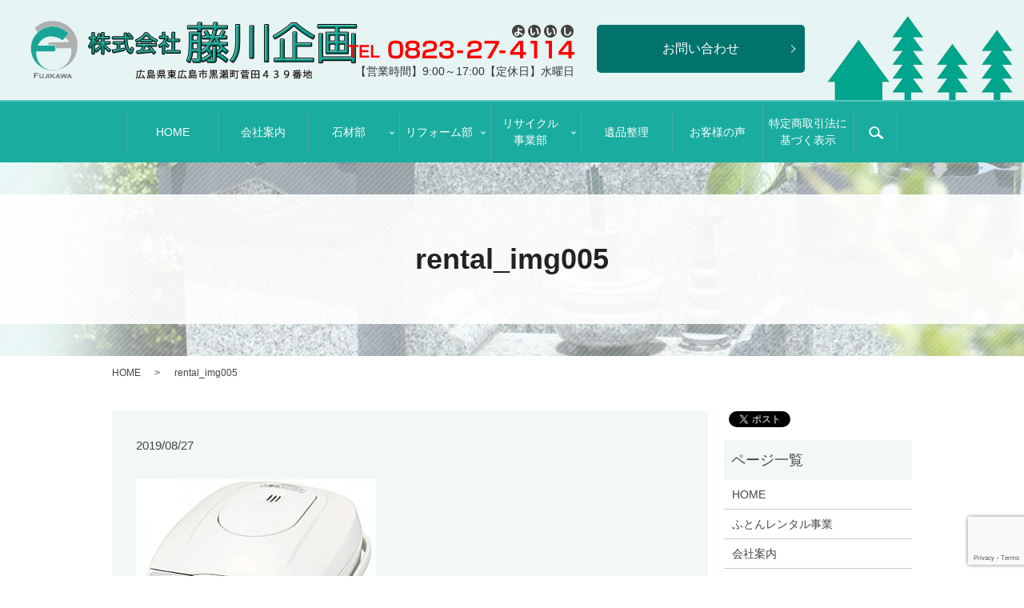

--- FILE ---
content_type: text/html; charset=UTF-8
request_url: https://www.fujikawakikaku.com/rental_img005
body_size: 4997
content:
  <!DOCTYPE HTML>
<html lang="ja" prefix="og: http://ogp.me/ns#">
<head>
  <meta charset="utf-8">
  <meta http-equiv="X-UA-Compatible" content="IE=edge,chrome=1">
  <meta name="viewport" content="width=device-width, initial-scale=1">
  <title>&raquo; rental_img005</title>
  <link rel='dns-prefetch' href='//www.google.com' />
<link rel='dns-prefetch' href='//s.w.org' />
<link rel='stylesheet' id='biz-cal-style-css'  href='https://www.fujikawakikaku.com/wp-content/plugins/biz-calendar/biz-cal.css?ver=2.2.0' type='text/css' media='all' />
<link rel='stylesheet' id='contact-form-7-css'  href='https://www.fujikawakikaku.com/wp-content/plugins/contact-form-7/includes/css/styles.css?ver=5.1' type='text/css' media='all' />
<script type='text/javascript' src='https://www.fujikawakikaku.com/wp-content/themes/fujikawakikaku.jp/assets/js/vendor/jquery.min.js?ver=4.9.13'></script>
<script type='text/javascript'>
/* <![CDATA[ */
var bizcalOptions = {"holiday_title":"\u5b9a\u4f11\u65e5","wed":"on","temp_holidays":"2013-01-02\r\n2013-01-03\r\n","temp_weekdays":"","eventday_title":"","eventday_url":"","eventdays":"","month_limit":"\u5236\u9650\u306a\u3057","nextmonthlimit":"12","prevmonthlimit":"12","plugindir":"https:\/\/www.fujikawakikaku.com\/wp-content\/plugins\/biz-calendar\/","national_holiday":""};
/* ]]> */
</script>
<script type='text/javascript' src='https://www.fujikawakikaku.com/wp-content/plugins/biz-calendar/calendar.js?ver=2.2.0'></script>
<link rel='shortlink' href='https://www.fujikawakikaku.com/?p=284' />
  <link rel="stylesheet" href="https://www.fujikawakikaku.com/wp-content/themes/fujikawakikaku.jp/assets/css/main.css?1764972191">
  <link rel="shortcut icon" href="/wp-content/uploads/favicon.ico" />
  <link rel="apple-touch-icon" href="/wp-content/uploads/favicon.png" />
  <script src="https://www.fujikawakikaku.com/wp-content/themes/fujikawakikaku.jp/assets/js/vendor/respond.min.js"></script>
  <script type="application/ld+json">
  {
    "@context": "http://schema.org",
    "@type": "BreadcrumbList",
    "itemListElement":
    [
      {
        "@type": "ListItem",
        "position": 1,
        "item":
        {
          "@id": "https://www.fujikawakikaku.com/",
          "name": "藤川企画"
        }
      },
      {
        "@type": "ListItem",
        "position": 2,
        "item":
        {
          "@id": "https://www.fujikawakikaku.com/rental_img005/",
          "name": "rental_img005"
        }
      }
    ]
  }
  </script>


  <script type="application/ld+json">
  {
    "@context": "http://schema.org/",
    "@type": "HomeAndConstructionBusiness",
    "name": "藤川企画",
    "address": "〒739-2624　広島県東広島市黒瀬町菅田439番地",
    "telephone": "0823-27-4114",
    "faxNumber": "0823-27-4115",
    "url": "https://www.fujikawakikaku.com",
    "email": "info@fujikawakikaku.com",
    "image": "https://www.fujikawakikaku.com/wp-content/uploads/logo_ogp.jpg",
    "logo": "https://www.fujikawakikaku.com/wp-content/uploads/logo.svg"
  }
  </script>


</head>
<body class="scrollTop">

  <div id="fb-root"></div>
  <script>(function(d, s, id) {
    var js, fjs = d.getElementsByTagName(s)[0];
    if (d.getElementById(id)) return;
    js = d.createElement(s); js.id = id;
    js.src = "//connect.facebook.net/ja_JP/sdk.js#xfbml=1&version=v2.9";
    fjs.parentNode.insertBefore(js, fjs);
  }(document, 'script', 'facebook-jssdk'));</script>

  <header>
    <div class="primary_header">
      <div class="row">
                <div class="title">
                      <a href="https://www.fujikawakikaku.com/">
              <object type="image/svg+xml" data="/wp-content/uploads/logo.svg" alt="藤川企画"></object>
            </a>
                  </div>
        <div class="hdr_info text-right">
            <table>
              <tr>
                <td>
                  <figure>
                    <img src="/wp-content/uploads/tel.png" alt="TEL 0823-27-4114">
                  </figure>
                  <p style="margin-top:0;">
                    【営業時間】9:00～17:00【定休日】水曜日
                  </p>
                </td>
                <td>
                  <p class="more effect01 text-center" >
                      <a href="/contact"><span>お問い合わせ</span></a>
                  </p>
                </td>
              </tr>
            </table>
          </div>
      </div>

      <div class="wrapper-header-mainmenu">
            <div class="container">
                <div class="row">
                <nav class="global_nav"><ul><li><a href="https://www.fujikawakikaku.com/">HOME</a></li>
<li><a href="https://www.fujikawakikaku.com/company">会社案内</a></li>
<li class="has_under"><a href="#">石材部</a>
<ul class="sub-menu">
	<li><a href="https://www.fujikawakikaku.com/about">お墓について</a></li>
	<li><a href="https://www.fujikawakikaku.com/tomb">建墓</a></li>
	<li><a href="https://www.fujikawakikaku.com/service">文字彫り・クリーニング・奉祭</a></li>
	<li><a href="https://www.fujikawakikaku.com/category/case">施工事例</a></li>
</ul>
</li>
<li class="has_under"><a href="#">リフォーム部</a>
<ul class="sub-menu">
	<li><a href="/category/construction/">改修・解体工事</a></li>
	<li><a href="/category/finishing/">片付け</a></li>
	<li><a href="/category/cutting/">草刈・シート貼り</a></li>
</ul>
</li>
<li class="has_under"><a href="https://www.fujikawakikaku.com/recycling">リサイクル<br class="pc-only02">事業部</a>
<ul class="sub-menu">
	<li><a href="https://www.fujikawakikaku.com/recycling">リサイクル事業</a></li>
	<li><a href="https://www.fujikawakikaku.com/rental">家電レンタル事業</a></li>
	<li><a href="https://www.fujikawakikaku.com/bedding_rental">ふとんレンタル事業</a></li>
	<li><a target="_blank" href="https://jmty.jp/profiles/595c66c5253bc548f3138074#">ジモティー</a></li>
</ul>
</li>
<li><a href="https://www.fujikawakikaku.com/organize">遺品整理</a></li>
<li><a href="https://www.fujikawakikaku.com/voice">お客様の声</a></li>
<li><a href="https://www.fujikawakikaku.com/info">特定商取引法に<br class="pc-only02">基づく表示</a></li>

                      <li class="gnav_search">
                        <a href="#">search</a>
  <div class="epress_search">
    <form method="get" action="https://www.fujikawakikaku.com/">
      <input type="text" placeholder="" class="text" name="s" autocomplete="off" value="">
      <input type="submit" value="Search" class="submit">
    </form>
  </div>
  </li>
                    </ul>
                    <div class="menu_icon">
                      <a href="#menu"><span>メニュー開閉</span></a>
                    </div></nav>                </div>
            </div>
        </div>

    </div>
  </header>

  <main>
              <h1 class="wow" style="">
      rental_img005            </h1>

    
    <div class="bread_wrap">
      <div class="container gutters">
        <div class="row bread">
              <ul class="col span_12">
              <li><a href="https://www.fujikawakikaku.com">HOME</a></li>
                      <li>rental_img005</li>
                  </ul>
          </div>
      </div>
    </div>
    <section>
      <div class="container gutters">
        <div class="row">
                    <div class="col span_9 column_main">
                  <article class="row article_detail">
      <div class="article_date">
        <p>2019/08/27</p>
      </div>
      <div class="row">
        <div class="col span_12">
          <p class="attachment"><a href='/wp-content/uploads/rental_img005.jpg'><img width="300" height="300" src="/wp-content/uploads/rental_img005-300x300.jpg" class="attachment-medium size-medium" alt="" srcset="https://www.fujikawakikaku.com/wp-content/uploads/rental_img005-300x300.jpg 300w, https://www.fujikawakikaku.com/wp-content/uploads/rental_img005-150x150.jpg 150w, https://www.fujikawakikaku.com/wp-content/uploads/rental_img005.jpg 400w" sizes="(max-width: 300px) 100vw, 300px" /></a></p>
        </div>
      </div>

          </article>

    <div class='epress_pager'>
      <div class="epress_pager_prev">
        <a href="https://www.fujikawakikaku.com/rental_img005" rel="prev">rental_img005</a>      </div>
      <div class="epress_pager_next">
              </div>
    </div>
                </div>
          <div class="col span_3 column_sub">
            <div>
<style>
.share_button {
  letter-spacing: -.40em;
  padding-top: 30px;
  margin-bottom: 7%;
}
.share_button > * {
  letter-spacing: normal;
}
.column_sub .share_button {
  margin-top: 0;
  padding-top: 0;
}
</style>
  <div class="container share_button">
    <!-- Facebook -->
    <style media="screen">
      .share_button > * {vertical-align: bottom; margin:0 2px;}
    </style>
    <div class="fb-share-button" data-href="https://www.fujikawakikaku.com/rental_img005" data-layout="button" data-size="small" data-mobile-iframe="false"><a class="fb-xfbml-parse-ignore" target="_blank" href="https://www.facebook.com/sharer/sharer.php?u=http%3A%2F%2Fweb01.iflag.jp%2Fshinki%2F1704%2Fshin-limited%2Fhtml%2Findex.html&amp;src=sdkpreparse">シェア</a></div>
    <!-- Twitter -->
    <a href="https://twitter.com/share" class="twitter-share-button">Tweet</a>
    <!-- LINE -->
    <div class="line-it-button" data-lang="ja" data-type="share-a" data-url="https://www.fujikawakikaku.com/rental_img005" style="display: none;"></div>
  </div>
</div>
<div class="sidebar">
  <div class="widget_wrap"><p class="widget_header">ページ一覧</p>		<ul>
			<li class="page_item page-item-12"><a href="https://www.fujikawakikaku.com/">HOME</a></li>
<li class="page_item page-item-3582"><a href="https://www.fujikawakikaku.com/bedding_rental">ふとんレンタル事業</a></li>
<li class="page_item page-item-16"><a href="https://www.fujikawakikaku.com/company">会社案内</a></li>
<li class="page_item page-item-14"><a href="https://www.fujikawakikaku.com/about">お墓について</a></li>
<li class="page_item page-item-24"><a href="https://www.fujikawakikaku.com/tomb">建墓</a></li>
<li class="page_item page-item-22"><a href="https://www.fujikawakikaku.com/service">文字彫り・クリーニング・奉祭</a></li>
<li class="page_item page-item-18"><a href="https://www.fujikawakikaku.com/organize">遺品整理</a></li>
<li class="page_item page-item-20"><a href="https://www.fujikawakikaku.com/recycling">リサイクル事業</a></li>
<li class="page_item page-item-266"><a href="https://www.fujikawakikaku.com/rental">家電レンタル事業</a></li>
<li class="page_item page-item-26"><a href="https://www.fujikawakikaku.com/voice">お客様の声</a></li>
<li class="page_item page-item-1175"><a href="https://www.fujikawakikaku.com/info">特定商取引法に基づく表示</a></li>
<li class="page_item page-item-9"><a href="https://www.fujikawakikaku.com/contact">お問い合わせ</a></li>
<li class="page_item page-item-7"><a href="https://www.fujikawakikaku.com/policy">プライバシーポリシー</a></li>
<li class="page_item page-item-11"><a href="https://www.fujikawakikaku.com/sitemap">サイトマップ</a></li>
		</ul>
		</div><div class="widget_wrap"><p class="widget_header">カテゴリー</p>		<ul>
	<li class="cat-item cat-item-2"><a href="https://www.fujikawakikaku.com/category/news" >お知らせ</a>
</li>
	<li class="cat-item cat-item-8"><a href="https://www.fujikawakikaku.com/category/construction" title="キッチン、トイレ、洗面、風呂などの改修工事、リフォーム工事、解体工事などがございましたら、藤川企画までご相談ください。">改修・解体工事</a>
</li>
	<li class="cat-item cat-item-12"><a href="https://www.fujikawakikaku.com/category/case" >施工事例</a>
</li>
	<li class="cat-item cat-item-9"><a href="https://www.fujikawakikaku.com/category/finishing" title="藤川企画では倉庫やお部屋の片づけを請け負っております。物が多く、手つかずになっている倉庫やお部屋などの仕分け・片付けなどがございましたらお問い合わせください。">片付け</a>
</li>
	<li class="cat-item cat-item-10"><a href="https://www.fujikawakikaku.com/category/cutting" title="藤川企画では法面や空き地のシート貼りや庭の草刈に対応可能です。伸びたままになってしまっている草の除草作業や雑草防止のシート貼りなどお気軽にご相談ください。">草刈・シート貼り</a>
</li>
		</ul>
</div>		<div class="widget_wrap">		<p class="widget_header">最近の投稿</p>		<ul>
											<li>
					<a href="https://www.fujikawakikaku.com/news/4644">集水桝工事の事例を更新しました。</a>
									</li>
											<li>
					<a href="https://www.fujikawakikaku.com/construction/4640">集水桝工事を行いました</a>
									</li>
											<li>
					<a href="https://www.fujikawakikaku.com/news/4631">片付けの事例を更新しました。</a>
									</li>
											<li>
					<a href="https://www.fujikawakikaku.com/finishing/4628">片付けを行いました</a>
									</li>
											<li>
					<a href="https://www.fujikawakikaku.com/news/4624">クッションフロア施工事例を更新しました</a>
									</li>
					</ul>
		</div><div class="widget_wrap"><div id='biz_calendar'></div></div>1</div>
          </div>
                  </div>
      </div>
    </section>

    
  </main>
<footer>    <div class="footer_nav_wrap">
      <div class="container">
        <div class="row">
        <nav class="col span_12 pc-only"><ul><li><a href="https://www.fujikawakikaku.com/">HOME</a></li>
<li><a href="https://www.fujikawakikaku.com/company">会社案内</a></li>
<li><a href="https://www.fujikawakikaku.com/about">お墓について</a></li>
<li><a href="/construction">改修・解体工事</a></li>
<li><a href="https://www.fujikawakikaku.com/recycling">リサイクル事業</a></li>
<li><a href="https://www.fujikawakikaku.com/rental">家電レンタル事業</a></li>
<li><a href="https://www.fujikawakikaku.com/organize">遺品整理</a></li>
<li><a href="https://www.fujikawakikaku.com/voice">お客様の声</a></li>
<li><a href="https://www.fujikawakikaku.com/contact">お問い合わせ</a></li>
</ul></nav>        </div>
      </div>
    </div>
    <div class="footer_copyright_wrap">
      <div class="container">
        <div class="row">
          <div class="col span_12">
            <p>Copyright &copy; 藤川企画 All Rights Reserved.<br>
              【掲載の記事・写真・イラストなどの無断複写・転載を禁じます】</p>
          </div>
        </div>
      </div>
    </div>
    <p class="pagetop"><a href="#top"></a></p>
  </footer>

  <script src="https://www.fujikawakikaku.com/wp-content/themes/fujikawakikaku.jp/assets/js/vendor/bundle.js"></script>
  <script src="https://www.fujikawakikaku.com/wp-content/themes/fujikawakikaku.jp/assets/js/main.js?"></script>

  <!-- twitter -->
  <script>!function(d,s,id){var js,fjs=d.getElementsByTagName(s)[0],p=/^http:/.test(d.location)?'http':'https';if(!d.getElementById(id)){js=d.createElement(s);js.id=id;js.src=p+'://platform.twitter.com/widgets.js';fjs.parentNode.insertBefore(js,fjs);}}(document, 'script', 'twitter-wjs');</script>

  <script src="https://d.line-scdn.net/r/web/social-plugin/js/thirdparty/loader.min.js" async="async" defer="defer"></script>

  <script type='text/javascript'>
/* <![CDATA[ */
var wpcf7 = {"apiSettings":{"root":"https:\/\/www.fujikawakikaku.com\/wp-json\/contact-form-7\/v1","namespace":"contact-form-7\/v1"}};
/* ]]> */
</script>
<script type='text/javascript' src='https://www.fujikawakikaku.com/wp-content/plugins/contact-form-7/includes/js/scripts.js?ver=5.1'></script>
<script type='text/javascript' src='https://www.google.com/recaptcha/api.js?render=6LfKalYrAAAAAPotYFBTUQ7BXb75bOVnGF_WX1sH&#038;ver=3.0'></script>
<script type="text/javascript">
( function( grecaptcha, sitekey ) {

	var wpcf7recaptcha = {
		execute: function() {
			grecaptcha.execute(
				sitekey,
				{ action: 'homepage' }
			).then( function( token ) {
				var forms = document.getElementsByTagName( 'form' );

				for ( var i = 0; i < forms.length; i++ ) {
					var fields = forms[ i ].getElementsByTagName( 'input' );

					for ( var j = 0; j < fields.length; j++ ) {
						var field = fields[ j ];

						if ( 'g-recaptcha-response' === field.getAttribute( 'name' ) ) {
							field.setAttribute( 'value', token );
							break;
						}
					}
				}
			} );
		}
	};

	grecaptcha.ready( wpcf7recaptcha.execute );

	document.addEventListener( 'wpcf7submit', wpcf7recaptcha.execute, false );

} )( grecaptcha, '6LfKalYrAAAAAPotYFBTUQ7BXb75bOVnGF_WX1sH' );
</script>
</body>
</html>


--- FILE ---
content_type: text/html; charset=utf-8
request_url: https://www.google.com/recaptcha/api2/anchor?ar=1&k=6LfKalYrAAAAAPotYFBTUQ7BXb75bOVnGF_WX1sH&co=aHR0cHM6Ly93d3cuZnVqaWthd2FraWtha3UuY29tOjQ0Mw..&hl=en&v=TkacYOdEJbdB_JjX802TMer9&size=invisible&anchor-ms=20000&execute-ms=15000&cb=7mt34btnpmg1
body_size: 45811
content:
<!DOCTYPE HTML><html dir="ltr" lang="en"><head><meta http-equiv="Content-Type" content="text/html; charset=UTF-8">
<meta http-equiv="X-UA-Compatible" content="IE=edge">
<title>reCAPTCHA</title>
<style type="text/css">
/* cyrillic-ext */
@font-face {
  font-family: 'Roboto';
  font-style: normal;
  font-weight: 400;
  src: url(//fonts.gstatic.com/s/roboto/v18/KFOmCnqEu92Fr1Mu72xKKTU1Kvnz.woff2) format('woff2');
  unicode-range: U+0460-052F, U+1C80-1C8A, U+20B4, U+2DE0-2DFF, U+A640-A69F, U+FE2E-FE2F;
}
/* cyrillic */
@font-face {
  font-family: 'Roboto';
  font-style: normal;
  font-weight: 400;
  src: url(//fonts.gstatic.com/s/roboto/v18/KFOmCnqEu92Fr1Mu5mxKKTU1Kvnz.woff2) format('woff2');
  unicode-range: U+0301, U+0400-045F, U+0490-0491, U+04B0-04B1, U+2116;
}
/* greek-ext */
@font-face {
  font-family: 'Roboto';
  font-style: normal;
  font-weight: 400;
  src: url(//fonts.gstatic.com/s/roboto/v18/KFOmCnqEu92Fr1Mu7mxKKTU1Kvnz.woff2) format('woff2');
  unicode-range: U+1F00-1FFF;
}
/* greek */
@font-face {
  font-family: 'Roboto';
  font-style: normal;
  font-weight: 400;
  src: url(//fonts.gstatic.com/s/roboto/v18/KFOmCnqEu92Fr1Mu4WxKKTU1Kvnz.woff2) format('woff2');
  unicode-range: U+0370-0377, U+037A-037F, U+0384-038A, U+038C, U+038E-03A1, U+03A3-03FF;
}
/* vietnamese */
@font-face {
  font-family: 'Roboto';
  font-style: normal;
  font-weight: 400;
  src: url(//fonts.gstatic.com/s/roboto/v18/KFOmCnqEu92Fr1Mu7WxKKTU1Kvnz.woff2) format('woff2');
  unicode-range: U+0102-0103, U+0110-0111, U+0128-0129, U+0168-0169, U+01A0-01A1, U+01AF-01B0, U+0300-0301, U+0303-0304, U+0308-0309, U+0323, U+0329, U+1EA0-1EF9, U+20AB;
}
/* latin-ext */
@font-face {
  font-family: 'Roboto';
  font-style: normal;
  font-weight: 400;
  src: url(//fonts.gstatic.com/s/roboto/v18/KFOmCnqEu92Fr1Mu7GxKKTU1Kvnz.woff2) format('woff2');
  unicode-range: U+0100-02BA, U+02BD-02C5, U+02C7-02CC, U+02CE-02D7, U+02DD-02FF, U+0304, U+0308, U+0329, U+1D00-1DBF, U+1E00-1E9F, U+1EF2-1EFF, U+2020, U+20A0-20AB, U+20AD-20C0, U+2113, U+2C60-2C7F, U+A720-A7FF;
}
/* latin */
@font-face {
  font-family: 'Roboto';
  font-style: normal;
  font-weight: 400;
  src: url(//fonts.gstatic.com/s/roboto/v18/KFOmCnqEu92Fr1Mu4mxKKTU1Kg.woff2) format('woff2');
  unicode-range: U+0000-00FF, U+0131, U+0152-0153, U+02BB-02BC, U+02C6, U+02DA, U+02DC, U+0304, U+0308, U+0329, U+2000-206F, U+20AC, U+2122, U+2191, U+2193, U+2212, U+2215, U+FEFF, U+FFFD;
}
/* cyrillic-ext */
@font-face {
  font-family: 'Roboto';
  font-style: normal;
  font-weight: 500;
  src: url(//fonts.gstatic.com/s/roboto/v18/KFOlCnqEu92Fr1MmEU9fCRc4AMP6lbBP.woff2) format('woff2');
  unicode-range: U+0460-052F, U+1C80-1C8A, U+20B4, U+2DE0-2DFF, U+A640-A69F, U+FE2E-FE2F;
}
/* cyrillic */
@font-face {
  font-family: 'Roboto';
  font-style: normal;
  font-weight: 500;
  src: url(//fonts.gstatic.com/s/roboto/v18/KFOlCnqEu92Fr1MmEU9fABc4AMP6lbBP.woff2) format('woff2');
  unicode-range: U+0301, U+0400-045F, U+0490-0491, U+04B0-04B1, U+2116;
}
/* greek-ext */
@font-face {
  font-family: 'Roboto';
  font-style: normal;
  font-weight: 500;
  src: url(//fonts.gstatic.com/s/roboto/v18/KFOlCnqEu92Fr1MmEU9fCBc4AMP6lbBP.woff2) format('woff2');
  unicode-range: U+1F00-1FFF;
}
/* greek */
@font-face {
  font-family: 'Roboto';
  font-style: normal;
  font-weight: 500;
  src: url(//fonts.gstatic.com/s/roboto/v18/KFOlCnqEu92Fr1MmEU9fBxc4AMP6lbBP.woff2) format('woff2');
  unicode-range: U+0370-0377, U+037A-037F, U+0384-038A, U+038C, U+038E-03A1, U+03A3-03FF;
}
/* vietnamese */
@font-face {
  font-family: 'Roboto';
  font-style: normal;
  font-weight: 500;
  src: url(//fonts.gstatic.com/s/roboto/v18/KFOlCnqEu92Fr1MmEU9fCxc4AMP6lbBP.woff2) format('woff2');
  unicode-range: U+0102-0103, U+0110-0111, U+0128-0129, U+0168-0169, U+01A0-01A1, U+01AF-01B0, U+0300-0301, U+0303-0304, U+0308-0309, U+0323, U+0329, U+1EA0-1EF9, U+20AB;
}
/* latin-ext */
@font-face {
  font-family: 'Roboto';
  font-style: normal;
  font-weight: 500;
  src: url(//fonts.gstatic.com/s/roboto/v18/KFOlCnqEu92Fr1MmEU9fChc4AMP6lbBP.woff2) format('woff2');
  unicode-range: U+0100-02BA, U+02BD-02C5, U+02C7-02CC, U+02CE-02D7, U+02DD-02FF, U+0304, U+0308, U+0329, U+1D00-1DBF, U+1E00-1E9F, U+1EF2-1EFF, U+2020, U+20A0-20AB, U+20AD-20C0, U+2113, U+2C60-2C7F, U+A720-A7FF;
}
/* latin */
@font-face {
  font-family: 'Roboto';
  font-style: normal;
  font-weight: 500;
  src: url(//fonts.gstatic.com/s/roboto/v18/KFOlCnqEu92Fr1MmEU9fBBc4AMP6lQ.woff2) format('woff2');
  unicode-range: U+0000-00FF, U+0131, U+0152-0153, U+02BB-02BC, U+02C6, U+02DA, U+02DC, U+0304, U+0308, U+0329, U+2000-206F, U+20AC, U+2122, U+2191, U+2193, U+2212, U+2215, U+FEFF, U+FFFD;
}
/* cyrillic-ext */
@font-face {
  font-family: 'Roboto';
  font-style: normal;
  font-weight: 900;
  src: url(//fonts.gstatic.com/s/roboto/v18/KFOlCnqEu92Fr1MmYUtfCRc4AMP6lbBP.woff2) format('woff2');
  unicode-range: U+0460-052F, U+1C80-1C8A, U+20B4, U+2DE0-2DFF, U+A640-A69F, U+FE2E-FE2F;
}
/* cyrillic */
@font-face {
  font-family: 'Roboto';
  font-style: normal;
  font-weight: 900;
  src: url(//fonts.gstatic.com/s/roboto/v18/KFOlCnqEu92Fr1MmYUtfABc4AMP6lbBP.woff2) format('woff2');
  unicode-range: U+0301, U+0400-045F, U+0490-0491, U+04B0-04B1, U+2116;
}
/* greek-ext */
@font-face {
  font-family: 'Roboto';
  font-style: normal;
  font-weight: 900;
  src: url(//fonts.gstatic.com/s/roboto/v18/KFOlCnqEu92Fr1MmYUtfCBc4AMP6lbBP.woff2) format('woff2');
  unicode-range: U+1F00-1FFF;
}
/* greek */
@font-face {
  font-family: 'Roboto';
  font-style: normal;
  font-weight: 900;
  src: url(//fonts.gstatic.com/s/roboto/v18/KFOlCnqEu92Fr1MmYUtfBxc4AMP6lbBP.woff2) format('woff2');
  unicode-range: U+0370-0377, U+037A-037F, U+0384-038A, U+038C, U+038E-03A1, U+03A3-03FF;
}
/* vietnamese */
@font-face {
  font-family: 'Roboto';
  font-style: normal;
  font-weight: 900;
  src: url(//fonts.gstatic.com/s/roboto/v18/KFOlCnqEu92Fr1MmYUtfCxc4AMP6lbBP.woff2) format('woff2');
  unicode-range: U+0102-0103, U+0110-0111, U+0128-0129, U+0168-0169, U+01A0-01A1, U+01AF-01B0, U+0300-0301, U+0303-0304, U+0308-0309, U+0323, U+0329, U+1EA0-1EF9, U+20AB;
}
/* latin-ext */
@font-face {
  font-family: 'Roboto';
  font-style: normal;
  font-weight: 900;
  src: url(//fonts.gstatic.com/s/roboto/v18/KFOlCnqEu92Fr1MmYUtfChc4AMP6lbBP.woff2) format('woff2');
  unicode-range: U+0100-02BA, U+02BD-02C5, U+02C7-02CC, U+02CE-02D7, U+02DD-02FF, U+0304, U+0308, U+0329, U+1D00-1DBF, U+1E00-1E9F, U+1EF2-1EFF, U+2020, U+20A0-20AB, U+20AD-20C0, U+2113, U+2C60-2C7F, U+A720-A7FF;
}
/* latin */
@font-face {
  font-family: 'Roboto';
  font-style: normal;
  font-weight: 900;
  src: url(//fonts.gstatic.com/s/roboto/v18/KFOlCnqEu92Fr1MmYUtfBBc4AMP6lQ.woff2) format('woff2');
  unicode-range: U+0000-00FF, U+0131, U+0152-0153, U+02BB-02BC, U+02C6, U+02DA, U+02DC, U+0304, U+0308, U+0329, U+2000-206F, U+20AC, U+2122, U+2191, U+2193, U+2212, U+2215, U+FEFF, U+FFFD;
}

</style>
<link rel="stylesheet" type="text/css" href="https://www.gstatic.com/recaptcha/releases/TkacYOdEJbdB_JjX802TMer9/styles__ltr.css">
<script nonce="BiBXvMvx758UNDABeO6Ppw" type="text/javascript">window['__recaptcha_api'] = 'https://www.google.com/recaptcha/api2/';</script>
<script type="text/javascript" src="https://www.gstatic.com/recaptcha/releases/TkacYOdEJbdB_JjX802TMer9/recaptcha__en.js" nonce="BiBXvMvx758UNDABeO6Ppw">
      
    </script></head>
<body><div id="rc-anchor-alert" class="rc-anchor-alert"></div>
<input type="hidden" id="recaptcha-token" value="[base64]">
<script type="text/javascript" nonce="BiBXvMvx758UNDABeO6Ppw">
      recaptcha.anchor.Main.init("[\x22ainput\x22,[\x22bgdata\x22,\x22\x22,\[base64]/[base64]/[base64]/[base64]/ODU6NzksKFIuUF89RixSKSksUi51KSksUi5TKS5wdXNoKFtQZyx0LFg/[base64]/[base64]/[base64]/[base64]/bmV3IE5bd10oUFswXSk6Vz09Mj9uZXcgTlt3XShQWzBdLFBbMV0pOlc9PTM/bmV3IE5bd10oUFswXSxQWzFdLFBbMl0pOlc9PTQ/[base64]/[base64]/[base64]/[base64]/[base64]/[base64]\\u003d\\u003d\x22,\[base64]\\u003d\\u003d\x22,\x22EBDCohl4cQEGODdTBRoswoJCw7R6w4oKJcKCFMOgUH/CtABeCTTCv8ONwrHDjcOfwpdQaMO6O2jCr3fDuWRNwop2ZcOsXgp8w6gIwqXDtMOiwoh0Z1Eyw6wcXXDDtMKgRz8xdkltbEh9Rz93wqF6wrfCvBY9w7Icw58Uwos6w6Yfw44Qwr86w7/DhBTClShiw6rDikhLExA/[base64]/CrXzDtsKAJXjCqMKuwqE5wqbCgx/DjTovw5IHO8KFwqQvwrcCMGHCqMKVw60nwrLDiDnCik1YBlHDpcO2NwoLwr06wqFKfyTDjh/[base64]/DhsOHaMKnSVgsF8OcAMO+w4fDmD3Dk8OAwqYlw7NvPEpmw63CsCQ6bcOLwr00wqbCkcKUMWEvw4jDkgh9wr/DtxhqL0jCp2/[base64]/DrcKedGnCj8OoeToBK0oTw73Cs8KETsKDF2/ClcOEFTV3bD5Yw6kyScKiwrXCs8O4wrVBccOwAl4Uw4bCo3tyesKZwofCrHJ/bB5sw5HDtsKAFsOXw5/CkTFRJ8K1f1TDiHjCnW4Xw68gIMKrasOAw5HCiA/DnnsyOsOMwoR5RcOuw6DDlMK8woB/GGYrwoDCj8OgWCJOFSHCkRwrfMOFecOfIQJpwqDDojXDj8KQRcK6ccKRA8O7csODN8OjwrV9woNlewfDlSMxcl7Duh3DljlewqQYNwJVRzVZPSPCocKTe8OCQMKbw5PDiS7CkxDDhMOyw5bDrFpyw6LCucOuw7EGCsKuS8K7woTCoS/CqCLDsgkkXMK1cFfDrzpgGsKjw6sAw559UcK7VgQIw6LDiBBDWS4lw4XDhsK1LRvCmcOSwqrCi8Olw5U1M25VwqTClMKKwo51CcK1w4zDkcOBEcKrw7rClMK5wq7Csg82N8OkwrBBw5R7EMKcwq/Ct8KmKjLCssOpSSHCq8OwJzjCmsOjw7bCqC/Cpz7ClMOTw55hwrrCm8KpITjCgWnCgVrCksKqwqXDjxnCsWYmw49nKsO+fcKhw77CoALCvBXDqB3Dlh1bWURJwpE8wobDnyEDRcOON8OzwpZvIi5RwoBAdiXDtiPDusKKw4HDi8K/w7cBwqV6wol0aMOnw7UvwqLDsMOew4UJw7vDpsK7esOWLMO6IsOkaS49w6pEw71lOsKCw5goDVjDm8KFPsONbFfDn8K/[base64]/CjcOXw711wpATLARrCS3DoMO9WUjDj8OhwojCriDCg0PCo8KUD8Kqw6N4w7bCjVh1FwYpw6/Ch1fCnsKiw7LCjGsVwoE4w6VITsONwpLCtsOyJMK6w5dcw7N7w7gpbVN2MjPCikzDsU3DtcOdMMKVAxAmw5lFFcOVUSdaw4jDo8K3WkLCjsKJP01gT8K6f8ObMB/CqEZLw4BVElrDsSg2EkLCvsK+NMOxw6LChwglw7kcwoIwwq/Cu2Anw5/DqMK4w6cgw5DCt8Ktw5wtWMOOwqDDlzpdQMOsKMOpKxoMw6B6dyfCn8KaP8KUw6EzQMKRR1PClk3Ct8KWwpPChcKywpteJ8KhFcKAw5PDh8KEwqk9w7/DgDLDtsKRwq0UZB1hBD8Iwo/[base64]/DgcK8QMOEYcO6aD1JFcK8O8KwaRdEDCHDu8OZw51hWcKbeVcON1p1w6bCpsK3VX7DhgXDngfDpA/CsMKFwqItAsO3wp3CrDXCgcO3SgnDsw5EaBJBZsK/bcKwdGTDpDV6w4kMFwjCv8KrwpPCq8OGIlEEw6DCrH5ySHTDusOhwqzDtMOdwoTDjsKaw4zDhMOEwphMQ03Cs8KxHycsF8OAw7ECw4XDt8OHw7vDr0zDrcO/w67CrcKZw44LP8KCdFPDncK6JcKcX8OSwq/DtDJRwqdswrESUcKEMRnDtsKFw4LDriDCuMO5w4jDg8OoC052wpLChsK0w6vDsW1awrsBc8KJw7AIJcOVwpBowrtZXCF3fEfDoAhYe1ISw6NlwrnDhcKgwpfDuBhOwpBqwo8TJEgTwoLDj8OXfsORQsOudMKubU4Xwopiw4nDhVbDk2PCkTE6O8K/woN5B8OvwoFYwoLDo2PDiGIZwo7DscKsw77CkMOTXsOtwrLCkcKmw6loPMKtTCopwpDCqcOLw6zCh30hWzIxBMOqe3DClcOQZyXDucKcw5fDkMKEw5/[base64]/w6LDhMKHw4kKQsKywrsWacKawrTCgR/CqMOcwp3DgXZQw4XDnkjCqyXDmcKMISbDsDVxw6HCmjsZw4DDvMKPw5fDmTnChcOgw4hewoPDhnzCpsKnDysjw4fDrBzDosK0VcKUZMOnGUrCrV1Nc8KLesOHLTzCnsKZw6NGCiHDsGkOZcOHw7LDosK3JsO8NcOAd8Ktw6fCgx/DpCrDkcKFWsKCwqBcwrPDkU1mXmjDjw7CpHZzbFAnwqjDhV7DpsOGByDCpsKJS8K3f8KGZ0bCi8KEwrjCqsKbIybDlz/DojdJw6HDvMKHwoHCkcKjwowvcx7DucOhwr5NF8KRw4PDpVfCvcOEw4HDnxV7TcO1w5IOD8KYw5PCg1hPS0jDn0YWw4HDssKvw7UQXD/CtA5nw7nCv3gcJkLCplFpUMKxwpFkEsOTSCtpw47Cp8Kpw7PDocOpw7jDolfDusOPwrPConrDkMOgw4/ChsKQw4djPGPDrcKlw7nDtMOnIyg2G3LDv8O8w40WU8O3fcOYw5wXesKvw7NZwpvCqcObworDgsKRwr3CpVXDtQ/[base64]/[base64]/Hl/[base64]/CvMOeCiYxB8KfW8K4woXCuQHCvcKLw7DCp8OUAMOew4bDtMKYCzTCo8OhVsOVw5YIGCAmGMONw7B3J8Oqwr3Cpi3DjMK1VwvDiFHDr8KRCsKkw5nDo8Kuw7gZw6oDw4sAw4IMw5/Dp05TwrXDosOzaWl/[base64]/CrMKHw73CuRVfwpgdwqrDtxrDizxOBilfSMOPw43DkcOFK8KkSMOZTMOYPApyX0tRIMKIwr5nZBnDrsKswozDoWJhw4vCokhUAMOyQgrDtcK9w4jDmMOICQNvP8KjdD/CmVQyw47CscKMNMO2w7jCsh7DvjDDoHbCliLCksO/w7HDlcO4w5ohwobDskzCjcKaIgd9w5NbwpbDmsOIwo7CgMOBwo9aw4TDq8KHCBTCpUTClFJaIMOyQ8OqGGJ4ABvDv0Z9w5suwq7DkWpXwokXw7tFAx/[base64]/Cu3cgQQFXwqnCvUJdXhI+VsKWL8K6w703woJkTMK8HgjCjE/DqsKsElTDmDU6AcKZwqvDsG7DncKcwrllHgLDk8OJwrTDm3YTw5PDuXDDn8Osw5LCmSrDtFXDgMKIw78jAcOqMMOvw7p9aQjCh0UKUMO0wpIPwq/Dj3fDt3zDvcO5wrHDvmbCh8KFw4rDjsK1bWsQDcK9worDqMOhTkTChVXCscOJBErCvcKJCcOBwpPDrCDCjsKrw7TDoBVAw4Zcw57CksOCw67Co0FfI2jDsF/CuMKxDsK8ZihcNBE8fcKzwolMwo3Cn3wTw6tZwoVADFImw4kQHi3CpE7Do0JLwrldw5/CtsKFdsOgKDojw6XCu8OsQF8mwroRwqt/[base64]/[base64]/PcOrw7LDqFTCsW7Cr8KaNWXDnxbCq8ORG1PCm2cxXcKBwqfDhQoCYQ3CtMKqw7UYTXQDwoTDj0XDk0JyP21mw5TCsTo8Qjx+Mg7Ctk1Tw5/[base64]/[base64]/CvWxrw60FwrbDq8KHYUgpworCmXASDQAMw7rDrcK4bcKIw6rDi8Otwq/Dn8OywrwwwrFhbhppTsKtwqPDgRVuw4fCrsKVOcKSw7LDhMKWwqnDq8O4wqbCtsKdwqXCiw/DiWzCr8KZwrhTZcO8wrojK2TDtTcFHj3DicOFTsK2ccOVw7DDqztCZcKTJzXCi8OtYMKhwo03woJhw7ViPsKJwo5KVMOEXB9XwrVfw53DkCTDiWMjN1/CszXDqz9rw6cNw6PCp1ITw6/Do8KBwqAFJ1jDvFPDgcOFAVrDlsOawoQdO8OAwrPDjBwVw7MYwrHCk8Ojw6gsw7BPLGvCnBMaw61lw67DjcKFCmXCo34bJV/CqsOtwp4cw5TCnRnDgcOmw7PCh8OZLF0swrdRw7E/QMOBWsK2wpDClsOiwrzCqMKMw6cELH/CtH5McE1Fw4FUe8KGw6d3wp1Twr3DksKBQMOkABnCtnTCnULCiMKzRWEQw7fCusOFCBvDskFDwq/CtsKaw5bDkHsowrwkLGbCisOnwrlhwqtUwqYHwqzDhxvDmsOXXgTDnXMSODDDlMKkw4nCjsKJW1J/w5zDicKuwpZIw7Q3w4NxAT/DnmvDlsKFwrvDhsK+w4Atw7LCll/CjyZ+w5HCn8KmbEdTw74fw5nCk387acOOVcK6RMOMTcKzwqTDtWPDocOqw7zDrk4vNsKnL8OSFXLDpytaTcKrfMK7wpbDtWUhcC/[base64]/E8KrXcKvG8K3w4HCgVwVdsOCZ285wqXCqjfCs8KswrrCpz/Duh0gw4E/wq/[base64]/CpsKewqAkwokpwrdNQjVSw4JowokPwqfDmQrCrX5sFypqw4fDrzJpwrfDv8O/w5PDvT49O8Okw5QOw67CqcOVZsOHahPCkTzCnzDCuiIJw71nwrvDqBxje8O1VcKrbsKXw4pfIHxvFR7CscONfng1wqHCoQfCoDPDlcKNcsODw55wwpwDw5V9w73DlSPCmh97awQCHnfCmVLDlE/Doh9IT8OMwrRXw4PDlULCp8K8wpfDj8OpTWTCosK/wr0Gw67CqcKewrAtX8KIUMO6worCp8O1wrJBw7IHOsKbw7vChsO6LMODw6svNsK2wpNVXwfCsirCrcKXM8OucMKNw6/[base64]/w64CdsKgwqhBw6UbwqDCu8KGQ8OGAzF5XD7DnsO1w7AUE8KGwoIFaMKPwpcVL8OgDsO5UcO5E8K/wqXCnRbDpMKdXF5zb8OWw6N9wrjCuRNfacKwwpBOFCbChxUHPysXSSvDtsK9w73DlVjChsKGw4VBw4UdwrgNI8OMwpQDw40Bw6/Cjn9BPMKLw44yw6wIw6vCh3Q0NFjCtcOTbzYzw7TCjsOUwpnCtirDtsK4FkgAGWcRwrU7wq3DpA3CiG5jwrR3DXPCg8KxYsOmZ8K/w6DDqMKMwpnCnw3DhT8Nw5LDrMKswo8FTMKOMHLCicO5fF/Duzp9w4xLwrAOKQ3CsXtkwrnCg8K0wp9ow7kCwqDCh31Df8KLwqZ7wo1+woAeenHCkmDDu3pzw4PCsMOxw4bChiJRwq9RKljDux3DpsOXXsOMw4zCgRfCk8ORw441w6cww4l0NU3DvV0pD8O9wqMucFDDpsKUwoNRw5kCMMOwbMKZORl/[base64]/[base64]/DklnClx7Ds8KZGsO+f8KUwpbDvcK1e8Kdw4DCtsKHAcKcw6NlwpMdJ8KdH8KhV8K3w4wHfG/DhcOow5LDjmJTK2bCh8O7ZcO8w5dhAsKWw7PDgsKfw4fCnsKuwqbCnRbCgMK/[base64]/DqMKFwqF7dcOtOFDCtMO6wqDDhMORwozClQfDnF0EFlYCw5DDjsOJSsK8VkhmDcOqw5x9w5/ClcOSwqDDtsO4wpzDi8KTCHjCgUcKwpZLw5/[base64]/[base64]/[base64]/DlMOxwr3DiMK+wpHDg1TCnsOvw5pGw4ZKw6dSHcOuw4HCm0DCpyHCjx1lJcKTN8KSCF0Tw6IZXMOowoszwpluesK6w6cbw6t6VMO6w65VW8OxVcOew4cWwr4YAcOHw5xKNhRsUTtcw64dGw3DlXpwwo/Dm2/DscK0fxXCg8Kqwo/[base64]/CnMKlw7DDvMORCDgjbcKmeV0fwrwgw7/DnsONwqzCrU7Dv3QDw5ZfKMKVO8OGdcKpwq1rw4LDkWA6w6dtw6zCmMK8w7xcw6J+wq3DusKHdTBKwpZFMsKqasKpYsOXZBvDiSklaMO+wpzCosOIwp8BwoYgwpB/[base64]/CkwtQHsK4cMOXaMKHScOWw4LDgwzCvsOVVyYWwpR2CsOoM1kTCMKRPsO7w6bDhcOmw5LCucOuDcODeDxkwrvClMONw6Y/w4bDg0vDkcOAwrnCggrCnxjDjw8aw5nClxZsw7fCnk/[base64]/DtmnDhCvDucKhb8OYwq7CuFHDtmrCtlHCgThcAsK2wrzChg0nwr5Hw77CpWNYJVw0AycjwrzCoGTDq8ObCRjCg8OqG0RCwo1+wrR0w5EjwpHDinYGw7rDqR/ChcOqfnrCrTwxwpnCkhAPfUfDphEsYMKOQlnCmlkNw5zDqcKMwr4ibkTCv1oXecKKBMOrwqzDvinCvXjDt8OpRcODwpXClsK4w7MgJlzDrcO7csOiw5p5JcKew7cGwprDmMKbOsKAw7Mxw50DZcOgREbCgsOKwq9wwo/CgcKkw7XChMOFNQTCncOVOzTDpkjClwzDl8K7wq4USsOjdFpPJSVNFWwtw7/CkSFbw6zDmULDh8KlwoMAw7bCu28dCTnDvF0VM0zDrh4ew7giGRnClcOSwr/CtR1aw4hIw6LDlcKqwpjCr1nCgsOOwrgdwpLCpsO+asKxKwwow64NBsKxXcK5Wi5sW8KWwrLDsj3DqlZKw5p1McKnw4/DhsOQw4x/R8Olw7nCvl7CnFwERUw3w6plSEnCr8K+w5lgGjECXAsZwplsw5AaKcKIRjdHwpoBw7hwdSLDocK7wr1qw4LDjG9zQsKhQXd5WMOEwovDvcOGBcKxHcOhY8Ksw6gzMXhPwpEPOzLDjl3Ci8Oiw5A1wp1pwocOJA3CjcK/VlUkwr7DqcK0wr8Ewq/DlsOxwopPWRAGw7tBw5fDrcKCKcOXwpVZMsK0w55zD8O+w6lyNi3Cqk3CjzDCuMKxCMOsw7bDt29jw4FOwo4pw45lw5t6w7ZewqIhwrTCoz7CnBjCm0PCmXhfw4hnbcO0w4FiChIeBgQxwpBQwpY9w7LDjVZgMcKxdsK/AMOqw7LChCdYHsOTw7jCocKkw7LDiMOvw73DgFdmwrEHCTDCt8Kdw45HK8K2AnJFw7ctTcOewrXCjnk1wpbCvGvDsMO7w7kzDhPCm8Kkwr8xGQfCkMObWcOCCsOXwoA6w7F5dCDDscO1KMOIGsOrNSTDgwovw4TCl8OgF2jCh0/CoAtLw5/CtC5OJMOBM8O/wqDCjRwOwqnDj2XDjW3Cum/DmWfCvjrDr8KUwo8RScOOIWDDsmbDosOqG8OcD17DuUbDvXPDmwDCqMOZCxtzwrh7w7nDj8Knw4rDk3DCgsOww6rCg8ObRAPCpgrDi8OwOcO+V8OgQMK0XMK0w7HDqcOzw7hpXlnCkwvCocO7TMKswrrCnMOYHVdnesK/wrtOUF4CwopaWSDCisO6YsKZwq0IKMKpwr06worDicKuw5nClMOxwpTCjsOXF3zDuHp9wqfDjADDqWHCqcKUPMOkw4BaIcKuw7RVfsO3w4l9d2UOw5dqwrbCj8K4w6PDpsOaQhkwXsO0wrrDoE/CvcOjbsKpwpjDrMO/w5XCjTjDq8OhwoleOMOWBgMGP8OlKgHDlFkLWcOWHcKYwpp2F8O7woHCuzkuEVgfw7M0wpbDjsOnwrDCrMK7QyJGVMKIw7kkwoHCk2RlY8KIwrvCu8OmOhlxPsOZw60BwqnCkcKVfmDCtlnCgMK5wrNzw7LDgMKBY8KUPCTDs8OHEH3CtsO0wrXCt8KjwolBwp/CvsOeUMOpZMKNdHbDocOWbcKUwr46JQp6w5nCg8OTAFhmL8ODwrlPwr/Cm8Ozd8Ocw6MtwodcREsWwoVpw4E/dBRcwo80w5TCkMObw5/Dj8OaIn7DiGHDvMOSw5UuwrxvwqQ2wp0Bw6Qiw6jCrsOHRMORMMOURjkHw5HDqcK1w4PCjsK4wpR9w4XChsOZTTwoK8KoecOLBnkiwo/[base64]/[base64]/CMOiw6HDn3rCgGhIw7o/worCuBPDiiXCs8OZPMO+wrl3DlXCjsOgOcKpasKCV8OfD8OWAcKxw6nCjXcqw5FrUmAJwqphwroyNHMkJcKQacKxw4PChcK1IkvDrRdIfxvDjxjCqE3CncKEZsKcDUTDkxhubsKawqfDmMKcw7JpClpkw4otQSfCiURCwr19w7lcwojCvGHDhsO7wo/Dt3nDoXlqwo/DisO+XcOLFl7Dl8Kuw4ofwrnChUAOb8KOM8Oiwq9Ewq0Dwr1vXMKOTjFMwrrDu8OnwrLCtUjDscK8wpoFw5c+dW0vwoguB0tsf8KZwrnDuiTCqcO3AcOuw5h5wq3CgwdFwrvDq8K4wp1CCsOmaMKFwodAw6vDp8KtAcKqDAkDw40qwrfDg8OqOcO/woLCh8K9wqjCqAsGG8K9w4cZdhVnwr3Cg0nDuTzCtsK6Vl7CoyrCuMKJMRp0Vx8acsKow5ZawrBSCFbDhDUzw6HCh3lGwojCjm3CsMOweQRjwoMXclMVw4NgT8ORfsKAw4RrDcOERT/CsE1IbB7DlMOTIsKzTgoaTgTDgcOWNkLCgFDCjSbDvX45w6XDk8OJUcKvw5jChMOqwrHDlkUgw5nChDvDvirCpBh9w546w5/DosOAwqjDiMOLeMO+w4vDnMOhwqXDol99NjrCtsKFaMOqwoB/WHdmw7QQJHbDvMOKw5jCicOKK3jCsjnDkEDCu8O8woYkczTDkcOLw5wEw5vDt297DMO4wr9ONyTDomNjwqLCvMOaZ8K1c8KBw5o9Q8Oxw6PDi8OEw7xkTsKPw5LDgyBDW8KbwpzDkFfCvMKsWWJCV8KONMKiw7NEHsKvwqoqXz4Sw48swpolw6/DliTCqcKea2wqwrNAw4IZwrtCw4JLMsO3bsKeZMKCwpUswo9kwq7Dvjhkwocrw7TCtjnDnBwBWDd/w5kzHsK9wr7DvsOGwrjDvMKmw4k3wp1ww6JOw44fw6LDlV7CgMK6EcKwI1U8bcKiwqZ8WMO6CiBbJsOudhnChzAuwqAUYMK9L3jCkTXCrMO+OcOHw6TDjlTDnwPDuSNTGsO/wpHCg20faHPCh8KJFMKAw7hqw4Fgw6TDjcOVHVIhIV8tKcKOUMO8NsOISMKhcGhxURpIw4NYGMKuYcOUdMOEwr/ChMOzwqQIw7jCmywWwps9woDCqsOZfsOSPxwMwqjCs0dfaxIfazInw614RsORwpfDsWTDknvCkGEAcsOeesKPwrrDmsKvAE3Dv8KQZyLDo8KPFMOPCBAaEcOrwqPDksKbwrvCpnvDkcOXKsKJw6TDksK4YMKCAsKrw6pKCjcYw5fCg0TCpcOHHkPDk0/Dq38Aw5jDth12OsKJwrTCjmnCvz57w48dwo/CqkzCnz7Dp0DDssK8I8Ofw6hFXsOQOEjDusOyw5nDkFwSeMOkwpnDq37CvntGfcK7aWvDnMK1VxjCsRzDnsKjDMOowqciGT/CsmfCvSxrw6LDqnfDrsK7wpQuGRJhZBsbGDo2b8O9w5EYImPDt8OswojDu8OFwrzCiznDjMKDw7/[base64]/DnMKgcG3CvwFcwrNPdcKGwrzCr8KqwoHDlcO+w6FxwpMJwqnCm8KTB8O4w4XDvg1jYlbCrMO4wpBswoowwrkkwpHCk2IKQBBSX0VDX8O3MsOITMKhwr3CmsKhUsOxw5Rqwop/w40WNzjCtRctDwbCjjHCrMKjw77DnF0VXMO1w4HCt8KLY8OHwrrCvFNIw57CgHArw6lLGcKtJWrCrHFIbcO0AsKtAMKWw5lqwoNPXsOxw7rClMO+SlbDmsK1w6jCnsK0w5cHwqwreVEXwrvDik0rEMK1dcK/XcODw6cmexbCpk5mOWxdwoDCocOgw6pNYMKpNApWJV0KR8OUDzs+OMOebsOaLCYkccK9w5DCiMOXw53DhMKDMBPCs8KuwqTCgG1Aw7x6w5vDqBvCkyfDu8OKw4jCtlNfUmwBwq8IfQvCu1/DhW9vJ1ZgSsK1bcKtw5fCvWQaOhDCh8KPw7/DhC/DicODw4HCgxFDw4ZaWsOtCQNgWsOFcsO0w77CohLCiHMLNnfCt8OLAWhFZgZSw5fDtsKSNcOSw4Vbw4cxOC4kZsKaG8OzwrfDnMOaEcKxwpxJwp7CvSbCuMO8w4bDnQMmw7U1wrjCt8KtK2oFPMOJOcKGW8Ocwo1kw5tzNWPDsFQ7FMKJwow/wrjDhwPCoEjDmTfCu8KRwqfCjMO8eT0cXcOrw6jDhMOHw5/DtMOqA2/CjGHChcOpQcKCw5tPwo7CnsOFwptjw65Xcmoiw5/CqcO9FcOjw4JAwo/[base64]/[base64]/T8K2w6MEw65VPWAeesO8wqBHR07Dq8K6VMKUw6MoX8OiwoQrd2nDjW3CsTLDmDHDsDBow602XMO3wp0lw4MtSFbCt8ONFcK0w4/DjlXDuBl7w5fDiCrDvnbCjsKiw7LCoxYpZ1XDlcOhwr9YwrNeFMOYE0TCpMKPwozDoRkqJlPDgMOqw5ZDFFDCgcOMwqANwrLDgcKNZGJTHMKYw4xxwq/Dr8KgJcKPw4jCt8KUw4xlaltzwoHCjTvDmcKAwqTCkMO4MMOQwqzDqREqw53CrVtAwpnCjisOwq8awprDl04qwrtiw47Dk8OzRWHCtBzCnzPDtRsSw43CiUHDmifCthrCg8KjwpbCulAxLMOewrfDmhprwoXDrATCnA/DnsKaXcK9T1/CjcOLw6vDgEbDnxojw5ptwqjDssKpJsK7R8OLW8OLwq9Cw5NawoF9woozw4fDj3PDs8K9w67DisKFw4LDgcOcw7hgHRvDhFdxw4gAF8OEwpxuSsOdQDpQw703wrZ6w6PDoSHDhhfDqnzDu00wDRl/F8KVczTCmcOrw7l0CMKIX8OUw4LCvjnCg8KcCcOvw4UZwrMUJiRdw6VKwq00H8O3VcOpWGo7wo7DocO2wqvClcOPUcO9w7vDicOEa8K2BBPDiCjDviTCkmnDsMOowoPDhsONwpbCgiQdJAwsI8Klw4LDtlZMwqEKOBDDombDkcOEwoHCtljDrWrCv8Kmw6/[base64]/w4BSBmbDl8KIwrzCvAcLJsOUUMKOcQA+Lh/DqsKhw4jDnMK5wqpMwqfDo8O4djs4wobCv0jCqMKgwpJ7GcKkwobCrcOZBQbCs8OaanHCgGckwqbDvTsaw6pmwq8Gw6sKw5vDh8OVOcKzwrdSb09iX8Opwp51wo8MJgZDAhTDh1PCrXRRw4LDhzRqFXs3w41Ow4zDv8OGB8KWw4/[base64]/CmxnClMK4IHYHwp1Rw40Iw5vCgSJrw7vCmsKFw7QlFMOww6zDoiYLw4dgZljCpl4tw6RMPjlcdjvDgR4YCX5VwpRBw4VXwqLCqMOfw5zCpX/DhGcow7bCqU8VZgzCicKLf0Mgw59CbjTCusORwqzDqknDvMKgwoohw5jDusOtT8KQw782wpDDscKOY8OoUsKNw53CoD7CiMOhVcKSw7hQw4MNYMOPw70DwoMpw6HDhwnDt27DuztuecK6V8KFKsOKw6kPXXJSJMK3Tg/CuT1CC8KgwqNmOx83wpDDl2zDqsK3WsO4wpzCtH7DsMONw63CuEkjw7vCqEHDhMO3w4xyZMOXEsOjw6/CrUp/JcKnw58aIMObw6dOwqNEAWlxw7DCnMO+w6wxfcOpwoXDiwR+GMOcw7McdsKpw6BdW8Odwp3DlTbCusOOEsKKMWXDuWNLw7LCoxzDqXgrw5dFZDd1eR5Yw4dwTB9qw6DDogNNHMOfQMKlAzdbKhDDhcOlwr1rwr3CoHwCwo/CkTdoFsK6FcKlTAzDq3TDlcKZQsKdw7PDhsKFXMO9YsOsECV5wrBXwp7Cmnl8M8Ocw7YQwrvCncKTMinDjMOKw6h0KnTDh39XwqzDhwnDkcO+PcOEdsOGUcO+PibDk294EMKlTMOzwrTDpWQuNcOPwpB2HR7ClcKfwpLCmcOSHVBxwqLCmV/Dnj8jw4xuw7NPwqvDmDkuw5gmwo4dw6bDhMKkwoFBCSpWPFUGXnjCtUzCrMOewrJDw7RSF8Oowrl5AhB7w5wiw7DDmsKqw55GRXLCpcKSJ8OYKcKIw7zCiMKzOW3DswUNF8KeJMOtwpPCoV8MIyQCM8KBXsK/[base64]/[base64]/CicKLTEEDRcKfw7kHwpQnbsKhw7o4w40SccOAw4dHwqtZD8KBwo9ow5nCtgzDsFnCnsKDwrUcwrbDszbDlUhSdcKyw5dAwqHCtMKow7LCgGbDq8Kpw517WDHCvMOYw7bCq03Dj8K+wo/DvALDisKVUsOnKGgvRHjDuwXDrMKTW8OdZ8KHQhE2EzZIwplCw6fCi8OXOcOpN8OdwrsgBn9Gw48Acg/DrikEc1bCpmbCjMKJwoPCtsKnw71DAnDDv8K2w7TDhUMBwo04LMKgwqPCiR7CiT59FMOdw6QEDHECPMOcNcKxETbDkC3ChRs6w5fCmk9ww5PDjwNww4bClyIlUigWD3LCqcKrDB9Xd8KLfBMHwoVNDHEMbmhVDFYpw6/DnMKHwoTDlnPDv1lbwrs/[base64]/CkhteFmbChS1dwohEw7vDlj16cU1Pw5/CqSYFdnEmA8OfTMOgw5sdw6jDnCDDmFZNw73DrSQzw63CpA0FP8OxwrRcw6rDocOxwp/CtcKiCcKpwpXDgUcpw6d6w6h4HsKLPMK/wo4XQ8KQwqYbwolCXsOmwoZ7PBPCg8KKw4wBw504HcKjIcOUw6jCm8OZQU1+fDzCrzTCpCzCj8K+VsO8w4/CkcO0MjcrRDnCgB8VIQJbKsK2w5kUwpo+D0siO8OqwqNiX8OxwrNxRsOow7gfw7DDnR/CpFlbP8KEw5HCpcOlw7bCusOHw47Dl8OHw5jCncKDwpVAw5BsU8OWUsKyw6oWw6bDtl51IWNKdsOYMmFGe8KCagDDijtndlYswp/CvcOnw77CsMKWe8OoZMKJRn1Dw5BVwrHCnQwZUsKcdX3DgnHDhsKOO2/DocKsE8OLcC9BKcOzBcOxPDzDsi1tw7cVwqg/Y8OMwpHCh8KRwqzCmMOSwpYpw7F5wp3CpU/Cj8OjwrrCsh3CssOKwq8PK8K7GWzCvMO3UcOsdsKgwrvDoBXCkMOlN8OJI3d2w7fDjcKywo05IsOUwoTCsEvDl8OVNcKtw4cvw7vClMOcw7/[base64]/BgjDiMKmWMOJwoPCij/[base64]/DucK5QyxAGmFGw61iScOswol4Qi/DncK0wojCjXULAcOxLsOaw6QMw55FP8KOGWTDjgMRX8OqwokDw4g/H3ZYwoRPXHnDsG/Dn8K2woRlKsKLTFbDjcOIw4XCkwXCl8OAwoXDu8OxZcKiAVXDusO8wqTCjgdaV33DkzPDnT3Ds8OlRXVIAsKPJMOna2l5JRkSw5h9dhHCoWJdPV16fMOyeyHDisOIwpPDj3cfCsOZFCLDpz7Cg8KoeEl3wqZHD2/CjV47w4zDgjbCncOTQz3CjMKewpgCLsKsHsOaYTHCvgMow5nDjDPCocOiw6rCisKXZ0w+wqUOw6txLsOBFcOgwoPDv3xpw4XCsioVw5/[base64]/[base64]/DozDDsGZJwrnDpMKWwqZ4wqTCssODRG04d8KQcsOYwo9vUsOuw7hXD2MQw7DChCAUXsOHCsKpOMKUwrIiQsOzw6DCgQ9RAkYmScOzP8KXw70GF2LDnmkNIsOIwqzDjlXDtTt8woXDkyTClcKYw7fDtCkwWlpoGsOHw78YHcKQwp/DlMKlwoXCjSQjw5ZqcV1yOMO1w77CnUoecMKUwq/CjFRGHHvCnysxacO4CcKIFx7DgMODXMK/wo1Fwr/DsCnDhy4IPRltdXjDp8OSTFfDg8KWH8KKNUluGcK6wrFCbsKVw41Gw5HCkjPCusKfZU3CvBjDl3bDoMKmwp1bOcKRwqvDqcO6aMOFw5/[base64]/CuUDDgMKKw73CksOpPcKNa8KdNVPDjkzCu8Ovw4DCj8K+JSXCssOpaMKVwqrDsjLCrMOiEcKzDHcuaj47IcK7wofCjA/Cn8KJBMORw6jCoCDCkMKIwo8nw4Qxwr0qZ8OSJB/CtMOxw7HDnsKYw74Qw697OhXCj1UjaMOxwrHCr2jDisOaX8OQacKSw69Zw6LDhDLDs1dFfcKZQcOdLH9/AcKQUsO4wp9EJ8OQVk/DscKdw5bDicK9a2bDglAPSMOcMFnDj8O9w5YDw6o8Aj0aZ8KHJsK7w4LClMOPw7TCiMOHw5/ClWPDlsK9w6NEQD3Cj23ChsKHc8OUw4zDqmZaw4nDvCoHwpbCv0vDsiE/UcKnwqIRw7dLw7PCncOtw5jCkXJhcwrDv8OmaG16ZcOBw4ccFWPCtsOOwqPCsDVOw7N2TUYfwpEAw6DDusKrwqEzw5fDncOTwq0ywogsw6gcNG/[base64]/[base64]/[base64]/SMKdw6LDtmZ3ecKmwqQ4wpUJw7Vdw55WH8KlLMO9KcOjDyF5NRsmI3/CrgTDgcKeVsOCwrZLWygjJ8O4wrfDuWnDhllOHMKHw7PCh8Obw5PDvMKFNMOOw7jDgR7CksOfwobDoW4PCsOiwqB3wocxwoVvwr9Xwp4kwoNUJ11jBsKsSsKFw7NqScK8wrvDmMKjw6/DnMKbOMKpOjbDjMKwZAl7AcO4cjrDjsK7QMOUGSJUGMOXG1klwrvDgxMQTMOnw5wiw6PChsKtw7/DrMK7w43CokLComXCr8OqPRIUGAsywrzDin3Cjn/DtDTDqsK5woUpwoglw6ZocFQBbDrCvnURwo0xwpsPw4nCg3DDvRjDssKvTFpQw7/DmcOVw6nChiDCpsK5UcO4w5pkwr0qcB1eR8KOw4nDtcOvwrzCqsKMJMO1QUjCtwNYwqHClsO/NcKpwrJJwoRWD8OSw5JjGlnClMOrw6tvVMKbNnrCvMKMcnkoKGAzBDvCsllVbV7Dt8KoV311esKcXMKOw5TDuU7Cr8OlwrQqw6bCik/[base64]/FcKKwrXDiMO/cCM3wqAMd8OcZMKxw7gASwLDhVw5w6zCjMKLYWhSeEXClcONDcONwo7CiMKhG8KcwpoiOcO7J2rDtVvCr8KMEcK4woDCmsKsw5Y1SgUPwrtJazHCkcOzw79qfhnDnA/Dr8KTwqdqBRcBwpTDphkkw5pjFC/DvMKWw7bCpDVlw79Nw4TCpivDnT16w6HDiW3CmsKDwrg+FcKrwq/DvTnClk/DlMO9wrYuXx5Dw6oNwrMIK8OkCcO0w6rCtF3DkVPCncKYFztucsK0w7DCpMO9w6HDiMKIOxQ0ZATDrQPCvMKkT1MVc8KjW8OTw4DClMO6YMODw6BWesOPw75rEcKUw7/[base64]/Ck0whcgPCqXPCocOOW8OQNsKFwo/Cp8Onw4RpMsObwqwMYUTDhsKrNhTCqSxBNGPDscOew5LDj8OMwrdhwrzCv8KIw7kaw4dxw7ITw7fCmD1Hw4tiwo0Tw5oZZsO3UMK0a8O6w7RjBMKAwp0gTcKxw5kLwpENwrRCw77CusOsF8OmwqjCrzwTwrxWwpsAYiJQw7rCjsKqwoTCox/Cn8OwZMKow4dmcsO/wqF4RnrCh8OEwobCrz/CpcKfLMKsw4zDu0rCtcKvwrkXwrvDgDFkYlAIb8OuwqoewqrCksK/bcOPwqTCl8KzwqXCnMOXKigKI8KcBMKSSwEIKHzCtSFwwpIUW3LDv8K+U8OEZsKCwp8kw63CuSJ9w6nCjsKYQMOdNRzDlMO+wqU8XVbCksKgbzF4w64uXcOdw6UXworCh1fCjQzDmR/DnMKsYcKwwqfDoHvCjMKTwpLClE9/DMOFLsK/w7vCgkDDv8KcOsKQw7nCrcOmfktHw4/[base64]/cSkSBcK4w4rClHNOdMOdw5Q3RMK0Pk3Dq8Okwq7CnMKPwpx3Hl0JD2lsZxdwCsOWw5wmOSLChcOHDcOzw6UNZ3bDlQ3DikbCmMKow5PCg1piQ2EHw4FEKR3Duz5Qw58LCMKww7XDu0rCq8O+w69gwp/CtMKuVMKaYEvCv8Ofw53DnMO2ScORw73ChMKew5wNwppmwrRhw57CusOYw4tFwpbDtMKCw7XDjipfHsObecO4HXTDnnAKw4DCoGMIwrLDqS8xwp4Xw6bCryrDj0pjWMK1wppKMsO2KsKZOMKpwrIxwp7CmknCksOfEQ\\u003d\\u003d\x22],null,[\x22conf\x22,null,\x226LfKalYrAAAAAPotYFBTUQ7BXb75bOVnGF_WX1sH\x22,0,null,null,null,1,[21,125,63,73,95,87,41,43,42,83,102,105,109,121],[7668936,932],0,null,null,null,null,0,null,0,null,700,1,null,0,\[base64]/tzcYADoGZWF6dTZkEg4Iiv2INxgAOgVNZklJNBoZCAMSFR0U8JfjNw7/vqUGGcSdCRmc4owCGQ\\u003d\\u003d\x22,0,0,null,null,1,null,0,0],\x22https://www.fujikawakikaku.com:443\x22,null,[3,1,1],null,null,null,1,3600,[\x22https://www.google.com/intl/en/policies/privacy/\x22,\x22https://www.google.com/intl/en/policies/terms/\x22],\x226sAEj+wpxW/ZsUCpyRDj5k5N1CNhdcXt+O+wf1OrkKQ\\u003d\x22,1,0,null,1,1764975793736,0,0,[157],null,[2,204],\x22RC-_Prdv8rg85ZQmg\x22,null,null,null,null,null,\x220dAFcWeA4x4r0pxXWrPC7Rvr6ZB8TF5x3CkTM_BpVKbkeQM9YHhRW2V0c17dSPlql4Dle2bEhFMIoISivCEA7JXbsFlTRPPlsRuw\x22,1765058593686]");
    </script></body></html>

--- FILE ---
content_type: image/svg+xml
request_url: https://www.fujikawakikaku.com/wp-content/uploads/logo.svg
body_size: 32275
content:
<?xml version="1.0" encoding="utf-8"?>
<!-- Generator: Adobe Illustrator 19.2.1, SVG Export Plug-In . SVG Version: 6.00 Build 0)  -->
<svg version="1.1" id="レイヤー_1" xmlns="http://www.w3.org/2000/svg" xmlns:xlink="http://www.w3.org/1999/xlink" x="0px"
	 y="0px" viewBox="0 0 409 73" style="enable-background:new 0 0 409 73;" xml:space="preserve">
<image style="overflow:visible;" width="409" height="73" xlink:href="[data-uri]
AAB6JgAAgIQAAPoAAACA6AAAdTAAAOpgAAA6mAAAF3CculE8AAAABmJLR0QAAAAAAAD5Q7t/AAAA
CXBIWXMAAAsSAAALEgHS3X78AABayElEQVR42u1dd3hUVdr/3Tt3+iSZFJJA+tB7aAIiECQo2EhQ
EBUFdMUvgoquZRd1AdvirruggrGtoGJZ1AQLCoKQKEgNhE6AJJPeJpneb/n+uHeSyWSSTJqgm9/z
zJPMnVPe8957z3vect5DoJuRnZWtBpAMIAVAAoDENoprAZQAyAeQnz4vXdvd9PSiF73oRS+uHIju
aCQ7KzsNwHQAaWhbqLQHLYAcAF+nz0vffiUZ04teBIL9Bw6ob5gx4zGXy9X4LkmkUu6e++57/733
3qvoaHtpt902/rtvvrnF+1pcXJz5XEHB63KFgr7S4+1FLzqKTguZ7KzsRABLACxG1wRLazAA2A7g
9fR56fm/NWN60YtAoJLJVg+aOGGNZvJE2BkaBrcL2nPnID53OVtbXj6vo+0lxMQcnnBH2jW0TAoX
y6LKYYV250/oJ5Kkn71wYfuVHu//AmZMn77keF7e+4SYEnlf5zgADGO89tprF/2wa9d3V5rO3wuo
jlYQhMtq8AKmJ6EW+liSnZWdA2Bt+rz0nN+SOb3oRXtwOByEavAAqGfPgM1uRU1tFQxlWjjLy0M7
057JZKJib56FehEJncuB0gtnQauDwZnsqis91v8FzJo5c+OFosLlT375KWzBSlgYNwBewOhdThSc
PxdyeN0b38yYPv2+fbm5W680vb8HkIEWzM7KVmdnZa8BUIyeFzC+SAGwLzsrO1sQcr3oxVUDo8uF
4/o65OkqUVZUBNpm71J7ZTYrjuhrcFxXCX1RCViG6THaRw4btk4hkXAU0PhJiI09lf1Vlvo3ZiMA
YNp11z2ilMma0RMTFVUwbsyY+J7st6qqShbXr9+OSpNx+fKP38cFMYdvKorxjfYithdfwI7yQhys
r0JFRDBUT2UQJ7RFH6dMnfpPhmG6xeXgi6efekoTEx1d4s2H39snJirqskFvkAakyWRnZacA2Iye
MYt1BGkAUrKzstemz0vfcIVp6cUfEMkjRz5RotX2CbS83W6/TiWmQJP8eo2USQGKAkeSmlCl8u8d
7d/pdMZESGQgaBsAgFDIQJAkaqqrF4QGBQ0PtJ3JU6Yc+X7nzuz2yukNhgfW7NkBs4SClXbjQHU5
tC+tH3nfonuSwftHA8KAxKS/1tfrgj3fOY5jZ91445dffPXViY6M/2JBwZo1P34Lq1QMC+3G4dpK
nH/p34NO5p3QACjtKD8DwXPPPRebPHLktwMmTki+de2zOKCrxvGGahhqamC7UAiCZkDF90NQfAwo
sRiuPqEIffkZnPrHW08OGThw9C+//JI+depUa3fS9M5bb903ZeEd8dMzHoTO1bVFy28NhuWQp6vG
mZf+1f+2W26+sV0hk52VvR7Ayi70aQAfPeYLNfgotI5CDWB9dlb2dABL0+elG3qUY734n8Hfnntu
5OZPP/nXvOf/ApPbBRZcu3UkpAiqhDgcZXifvDQiDNJZUzF0zNj4MIn0L0QH1rkECEhJEUiZFE4z
r70ok+LQ585IDLTRtyoo6tb2mrMzDC5VVuBY1o766urq7dHR0W0Ows0yOE87UKDXo8Fhx6VDR6B0
OGC3Bz6xzbp+5tJqu+WVtIwHYKJd0LucOHfwMHb+8MO1AGZ05B447HZcYJy4VFuDBocdBUfzQJnN
HWmiQxio0aRu/uA/W2b93wMxibfciB1VJSgw1MFcVgnHJS2UJRVgjp8Bcf21sABQxERDIpXCLhJB
9dcVMH/29az5t887sXD+/KWff/HFge6iy2q1op6l8YuuCiUWY4+NvydAsywKj+eDcjhR1WBu3Scj
hCJngzdVdQT55aw7/yBtx3nGaTBwTLJwPRm8gAD4KDItgC3DRVJMohQYLpKqhb7UAfaTBiA5Oys7
vTcwoBfdgf2//EIEx8WAuCYZDVYTaDYwM5XB7UKtnV/ISmUyiFXBsMTHgxVRHY6sYTkOtfVVsLmd
AAC5SgUuLAJGqRx2sn3rtt5mQ4W+FnA6w+12OwG0Lyn1bicqHVaYbVYwlo4vyC8WXAiJu3Em2Amj
UW81obimCoaTUtA2W6fug4l2ocpuhdFhA22ydNxxHADyT+RLH1mx/KWSiorH7/nHyyJnQgy2VxSj
yqSHubAEdFkVFBeK0KdKVzJw/IRXf929/++UzRFiGTsMivgYyJQKuEiAuOs2yEYOHbjz3a07pk2Z
8uTPBw6831006pwOXD5/BqbK6m4bNyERQxLdB4qQYBAEAbfLBXt1HRizBRzDdk8nHAu3ztB43/ze
P0HA7EPgmob2LOPM+cFtVleydDLa99kkCh+cZZw4yzgBQegsl4UZ+5OS6QhMuCWC99XM6BU0vegO
2BkaP5UWorq4GBwdgJChKFBhIVAEB4EgSTAMA2t9NXQmC+DuYMQxQYCQSiCOCIVcoQAAuJ1OVFdW
o9JmBwKYBGiHA6Te0IWJuXMuBivjxjmzHqVmPYwVFWAdrk5T0HVq2kbabbdFz56V+mHU4IE3LPsg
E5cJGvurtKg3GmC+cBnQ6aE8eR7B1fWFI8eNu/abHTtq71+69PT3O3Z8CbM1yn4tDTYxFvIgFUhQ
sI8YhLDnVoacf+vD9zTx8RNvX7DgyX++9lqX1I/YuDiH4cIl2IwGiNhumvw9uGY0iNBQgGNhq6oF
feYiKGP3aotiEEC9AeOnTjO39iwuQWACJudbt9mwz21NRNeDARIBrNzkaACAnOmUcsNcSVAy2hc2
avQKml50AxISEnDq8K+wfrcbtN0ReMUBCcDYEQAAh8EI2/GzEOlNnaaDnDYBUKoAjoW1rBL0uUKQ
AdJDAJAQBCQiyimRSK4kO7sF7RssO4Z777ln6k8//ZQ1ddFdESPvTMdhYz3y9bUwNjTAcv4SqAYT
JIfzEUOKf1zx3HP3rlixohYAPti8ef+fH398yhfbtm1rMFvGOqZfAzoxFsrwUIgoMaxRYVD8dQUc
n2b/aeuHH066e+HCJZ9+/nleZ+l84E8Pvv3O25kTjMdPhXUzCxITr52Y6JJIYXXaQRvNkNc2wL53
vxb8Qr/7OkpKKvps27Z9foVM+rz0DdlZ2XPR+gSv3eW25OxyW1LQM8EAKbm0NSWXtmpvFKu23ChW
tdePGr2CphddxLp//PPCvgnjPzds+za6A9USQxemJ8qkcticdtBGC6jaBrA79xng3xfZJkQi0fjE
229V6QkCLpcbbp0esktasKfPn6dpuiaQNhwANMOH74uJienEEri7p/WrA6WlpdS0KVNW5+zf/+zC
V9YQoiED8ENtBYpNDTDX1cF2oQiyBiOw9wD6qsM2nDp79kmJRNJMlf3X+vWF18+YMbOitPTTsu27
59CpU2AeEA9ldCTEkMIppUD96W7IDueP2LHl89yJ48evPnzs2L86Q+/zq/9mAHB7d/OBAtZEyxWr
6ykKVifAcaxHW/yQBtZ0Z1+Xi4s9fbaKdPDhymrviyaO3fKaQ5do4dgl3c0AP0jc5bYs2U/b8hdJ
QrYPFknT2iirBi9oknqDAXrRGURFR7kA3NWROhSwJkQiXc0wLJwmMxirFST/1ubTPk7v5RkZce9k
Zva/cfbsszt27qzzbctisRAJMTEXQqSyQZfOn4GrogZw0yAJILF//1fOFRQ025eRPHLUdTabVbRj
584TAwcObKY6nTp7tpNc6JGI3CuKqVOmDJsyceK2hLHJw2c9moFiMYGDFUXQWUywlFbApa2AvLwG
8hNn3ePGjn/6xz17NrSmBe7dt89gMBjSrp048dXirJ0riRumwTTQDmV8P8iUStAcB8s1oxA1KElZ
/NaHr/VPTLx22PDhj367Y0eHsz/0FEgQIH7D+9yqJ1GYqNO9Lhl2uS1b1thr0ywcm/JbMsXKscnv
OPVpbzkbcmwcq22jqBq8L6kXvfjNoGuoR1HOfpiOnARTUw8pKYJYLG78fdqUKQuHDRq0/7P//rd0
8qKF+w7s33/ihbUvtNismTxy5Lak5FGDok6cx/AaE6IvlyN4fx7IyyUYPXp0kXfZMaNGPeWWUL+E
DR2UM3rkSOOwQYPOJI8ataTro7m6NJmuTIXFxcXU8CFD3rpUVHR23uq/Dp/x/NP4mbZiV1Uxqupq
oD9xBmxRORR5Z6DKO33hnoULk3/cs2dDe+2q1WrXuYKCxycnj5mt2nvQoMg9CtvZSzDX6UC7nIDb
CWOwErLnHoXkthvm5ebmasePGbP8SvOy+zkcGNr0D6bPS8/JzspeC2DuO069toBxLrmS7LjMuFKe
s9fmL5eF5fQnJSmtFEvOzspekz4vfc2VpLUXXUKq1/97Olg+D4C+qwSMTU5efio/v939MhKJZLpp
5z5Qoqb1mpPjuOuuu+7zn/btw+RrrllSaTRsvn7ZEiRMn4ofKrWgtMUxn279+K8AnvZuq6a6Ov3+
z7eg3GGDwWzAhVAFqEtFWHrvvePe2LTpuKecTqcTDxs06NmHtryDBrUKfVbcj4KfDwyvePfjD7K+
+mrnvNtv70I40tWlyXRW5KXOmDFl0vjx7wy+7trhi//yBAqcNvxYXgidzQxLRRUcl0sgM9uA3EOI
oCRfP/Pii396ePlynXcbL774Yt+3N21aw9C0zHNNRFGuiZMm/Ttr+/bze3Nzd7344ouj3nrzzf+6
SysmM6lTYIzvC2VsX0hlHFwcC3bKOMSPGkKVvfmfjTHR0fdNmjz5/q+yszurZvrFvffcMz5n375J
gZRtaGiYoKLEaBBi60kxLwKkMtmEvmFhK9qrT1EUpkydmrP1k0/OBEpfu0Eo6fPS14z65J3RZo5N
607GdAHJmxwNhhli5fZbxUEp8B/yvDo7K3t7D/lnngSQAUADfkLLBPCfAMsXCeVf62EezRf6A4Av
hH41AEIFmrsDM4RxeVbke4Sxdd7jzeOBqLGj3heTIrhZBjXHT/0J7fA3auyof0pFItAsi9qCy6At
1jB0QdC8k5mZtPaVVzbeteZZmFwucAFOdQzHocxqRvGX3xDlZWUFAKDX66OlAxJRODQJeeWF0Brr
wUweg/qPsx8dNnjwO+cKCgoB4NcDv0bddOvNoktWE36tr0JdXS3cNTqo3LRr5RNPXH5j06bGfm6Y
OXOlZtI1IQZ1EPbUlKL84mWwFy9D7qZrBg0e3K2bAq80OiryVv31r0Ff/Pe//z594fyfFr74NwSP
HYUf62tw3qiDzWqBubAEbFUdlCWVIPJOO4cPGfLsoaNH//Xw8paKxstr1z40+8H7l8WNHwML7Uat
044zufux67sfqgE8DwDPP/98GYBrrxk3bsOZ7F2PiadeA7PRDHdSHBTqEIBjoVfJEfa3JyA6ePya
H9/56EzyyJHP79qz5x9RUVHdEoK347vvDqQsuktio11g23lUpSIR4uLjoeX4QBJJ30gETZuIpMSk
mxSU+Ka26jIcC53Nij1791oABAVKX7tCJmlr5uarSMB4oN7ntqaxHDbMlQStbKXMenRwI1iAyLj+
gzc0gwb0x9n8k+N+eXRVBppPguMALAM/mX8BIGPm5jc0A/v3x8XLhZq99z+agZ4VMvP7Tp20LTo+
FhwHXN73yzpLVU1mcL/oDEmQCrqCy68AeLaLfSRLVMq91z/9GNShoWA5DgWHjqSe/PTLBAAPd5W/
/e6Zh2GjR+PcyZOoOX7Kl78tysc/dC9GDBqMSqsZe+9/DLBYQ9EFIXP40CFRcEw0Qq6fCoPNDDcX
mP/cxTAoPnUStESCwsuXAQDZ33yzYerkyQ/XD9PEOYdqIJZIYOsbATJ5mJS+VJoJ4AYAuGvB/MGD
pk6BhaZhcjth0zVASrNw2+0nNf37Nwru8vJy8dhRo5YtWv0MzlgMqKqtgfVSEVTnLiIpKWnTiBEj
uhiLenWZywIFwzDEtOuuW/pOZuY/Js69Jfy6Py1BEeNs1F5stTrYLmkhsTsh3X8U0nrD6dQ5cxb/
d9u2VjMS0DQN6bBBqE/shwqbBYVVFainXSD9yL4jeXkrx48du1O7/9gWlFZGucw2GOOioYrrB7GE
hYFjIZuYjAFjRqDmzf+8OGr48LtTpk5dnvPLL22a94cMHLjMZrWOYTn+vhAEgX79+u0+fOxYlqcM
KyIlQxYtQKXdCmc7e7tIgsA5uw06E7+HSRWqhrxvDNSTJiGIErdZ10y7UJJ/AkzugWZ59K6dOOkv
paUlCZ7vIpLEhIkTd3+ZlZUFtCNkkrZmrsdvn6csUGivFysT2/g9JTsre0n6vPQt3dxvUd75sxpD
kByFZSVA88lsXPCApGOj025G9YWL0OYceMdtse7JO3dWU6+Soej8WYDXKnoSGndoMOIXzYebZaE9
ew5xk8dnjP7TvQhjge+eeHZVw8VCoPOCJhhAxvD774Fy4hjo3S5QJImBgzUoOXo8w3CpSN+FtgFA
X1hZAXtMJCorK3z56/d+FBQUaCwhKtTaLHDX6rqFx26WxTmzHucMdWBoGg6jGbTR1GLvDEGJIA4L
gSwoCAxNw6Itg9RLKA0dOtRx/fSUR45+sn27ZNVycGIxZCHBcF87FhXHT8+6YebMm3/86acdcfHx
U0TRkbAybrAMA9poAllZjaioqDKDxdLY3g0zZz6imXTNAHefMBSUF8J6WQuFxQGqtFL7bm7uG+PG
jeviyH9/5rKlixeP7RsZ+e9ITeL0jPffAt0vCrsbanDR1ACbxQJzoRZMtQ6KOj3YA0cRpQ59cd+p
Uy8nJCQ422tb73aiztSASosRhvJywOVq1ZF97PjxnffcddfQQwcPvlOZvXM+OXUiDEYz5ImxUKhD
YGcYuMUShDyVAcmZi0NPvvPR3sEDBmTNnj370dc3bvQbGGB2Od+Z+5c/wwoOdobGhboaXP7g04fg
5U9nOQ7H9XU4a9TB6XbBZbOBNlvB+dmnRYjFoEKCIJVJAYIAwzCoralCVWEh4Gc/DimVQBwSBLFU
CpfNBvOlIsi9yuXk5ETfedddf79z9V+hdzlhpWlcKNXil0+zbgLQtpBJ2pq5BF1LJ9OTMDwgDc0J
Isgl7ZRbDWBLd3fOutwoMRvAuty+P2nIPmEInTkVrmvHovTsBcBiBeNyo8xsBNeyfI/A4nIiv74G
DoaG1eWEcedeGJNiEJw8HENXP4mTf3t1laVQC3ROGKwbMP+2ZSEzr8M+7WW4T1+AqE84FEnxmPDS
Khx77pVV+ktFnW2bB8fB6HQKudUDKE4zqLVZwLm6ZwOgL+x6A2zHToPSGfzOwdygJMjGj2q1/t7c
nK+HDR78mX73gbvcd9wIiUQCd1gwpLfNwqlvfnr7mWeeGfX2xo0z73jkQZxxOUDTNGiDGXKdHlKZ
7AtPO4vuvifpx592Pz/noRdw1FAPXVUV0GAEcTAPQ4cNe3ncuHFdNVUGzPPfCm2JvEH9+ye4nK4N
u3Nz0u56eTVCxoxEvl6H02UXYbbbYK2ohqOoFFKzDbK80wgy286Onjjp3p0//ngiISEhYBqaeNN+
kU8++0wPYMGEsWNnlR7I20QUlQ50jxkOfWwUlHH9IFUqoGdoyIb2R+yGF0DnHpr3adZXtybFxa9/
4ZWX/37vvfcavNuTR4TBPWoIKqwm6GxWXKwoAkWShD/SOI6D3WiC9fhZUEYLWktpxI4cDGn/RAAc
rNW1cJ25BKrVfVgE2PEjII7rB87Ps6EtLoaiTzgsgzUos5pQbTKgTOuGlGYUnjJ+hUzS1sxk8Oam
qxLzJcHbh4ukSwIomtgT2gwhIiGlxHCLWqxpxiG+H8osRpSVlMBZXFoE8Kkc1FI5dJI21VGPz6br
9BEEnAwNmmEAEOBs9j+Z3/roffK5R3C+TziUf34Q9qdeXsVYba8hcLNSMIB1mptmZSTetwDHK8tA
F5XCujUboug+wH23oyA+BpNfeQ6Hnn25o9pSKngzIwAgVK5EmEKJBrnS4+B5RvjpXb/0Nr5NPbMK
Z8xWUDpDa3tfEvuEhiZKZQoY3U2bvIePGDGiob7+dYfTKQGA2poatanwMqak3YyLChFkKhWcIwaC
vFgc++5bb+WLZbJ+oQlx0FcWg2UZSIJUcF/WolwkerVPWNhqAPhhx3dh1z+4VG0IVqKwSgu3wwlp
VR2cFVUocrie7hMW9mcAUCmVFZMmT77js23bDB0ebEeSrf0GaG1e1+v1osEDBuSlLL03fPS823DR
YcWe8kLobBbY9AbYCktAGC1QXCyG7JLWGSSTv3L49OlXo6Ki2tVeWudN4EWPHj++O+222645ferU
q1Xf7F5GjR8Fi94IR1xfKKMiwUkZuEViyFImoc+EUWLdlm1Pv7R27Tg0D2Lh/Xx2CwpMDTAbDHDr
jW2an2iTBaKqWrA7cwzwv08rMXbk8ERGIoXd5QDdYIS8shaO1jdjJvcbP1rNiCVwtsIEhuNQbDOh
wFgPc50OjLm5W7A1ejcj8BxirSEHfHLMk17XPMcxJ3e2/dEi2YbJlGJlB6osRte1GQ14ZzoAYRKU
KyBuPgl+AWB+yORxkIkoqIsqoOPraTTBoQhWBSEoOBT5/EPU4t1R9o2CtaqmP5oEzTzwjvUOI0ym
QJQiCCw4aCVSGICFnN2xx/b+56nqpQtg+/J7MFbbHgC70X7gAiA4+YctnDc/8d75OFRZAlpbButH
X4E1mF5hDaZQ2xffZ2DBzTgbF4Op6/6G8x98uurid7sihPbz22g7NWLMyN1xw4ZATJBwsgxCkhIB
iRRBSYlQ331HqkxEpTIsi1Nf71jnsljbCwTodnAM63m3Wux9oYA1oRLZaooSwzuPSFVl5cKpi+8Z
NXbBPDS4nCAIQC6iUGK34lJdOUQiEeThYYh9/P8wMSQ8Plwqx0mzAWaXEyIRhaDRwzDus/cwNFgd
TxEkCPD1jSyNfXWVoBkaysgIhC+5E1OeXIkIqWwgw3E4VluF08+9MuSrL79MRgeyKHuN9rdkbadB
MwzhcDrDXCmT8F1dBUosBtgsFlhLykFX1UFuMIM7fAJ9pfJfwhMS/3T42LGLUVFRXeu0g6zZ/s03
BgAP3XPXXZ/9uHPn20Rx2WBm7AgY4/SQJ8TwZlPajarKCohjo2E5Xziw/VbblnQc3Wgia/GsAvzz
GqMMWt1AiWF3OcCyjMfu5nczJgXsi1GoUmpJSpjr2mGCH/JaCJmkrZkr0bnsyAA/mX9dvChje3sF
k7ZmJoLPKOA5tlndXp1okspZLFUv6SBNKdlZ2Ynp89K1nRyTRh4dWdh/xlRISRGcDIPgxHiIxBLI
E+MhvzMtVUyKUrU5B9ZxChnk0ZEwupxQz7wO6bfdBJIgUGe3wU7TCB45FHfu/gqhUhkogr+1DMeh
wWnHz2+9D2v2D/MBvAogVT162Fdj7lkAtUQKMsAlFAvA6nbBolbCAUBMijD8/nsQTDOpDMvB4HLA
ztCQ35kOxT0LUt0yKQ48tqo9x/qTkiDVP6994mHIr0nGoXIt6OIyWD/8EkxVbWMQgevEGQDIwB1z
8GuMG9eteACRgwcsO/ruh8ucZstTaD3YYZwzJhJE2g2QisWwOR04azGBq66EVC7DiLvSEKVQwep2
wTRqIC4+83J79P7mIIEW98hitRLWYBV+NdSh1Mq/nizHwUK74aLdvFmKIFBjtyKH5s2oRrcTLMtA
JBIBBIlChxnVbiEbMsdH91hoN+y0C+A4iKVS2MHhiFEHiiDgZhgU5Z0A6XKB7XS+q6tLk2kNfSIi
6CEDBmw7vPXzO52zroW9pg6O4nKILXYoz12CSFuuT4yLW5OXn/8mRVHdIzk7yZpPPvss5+iRo+Pu
W3TPyqo9+58kB2nUTr0Jzr59QIUGw3G5BDh+Bmq1+sOKmvaiz7s+FIogQHZA+6cIsksKbjMhk7Q1
Uw3ej9FRrAWwoXhRhiHQCsWLMrTghdIWAEuTtmamgdc60lqpsv3g3Q+mIyt7MzoejJAGYEMneaSh
w0JgunkaQiQygOOgYxkQdhtYpQyi9BugksggvXARIZPGwuh0wqGrB2e14zJJgJBIQMj5M0ZA0zjt
cPIOOY99kyAASgSHqbk53epy4WSQGOA6cGAVxwFiAnDbAb0bBEGAkxEASwIMA04s5o8TIggQFAWQ
LOBlpvLBDAAZseOT509+4mHogxQ4XFIEurSyhYAR8LDrxBmAQIZi3mzkut2YPPM6pI8fg6PvfvjP
wn2/3Aheq8ny7chltqLw1OkWPitGIsaxMD1IlRIcy8J56izgJwSbEJGQUWI4esqf0MkXrNjYgNJf
98NV34ZFUiSCrl8kgvpFQ0SScNrtsJZWgmMY2OP7waJSgWVZWKpr4aqs8Zt00zMtcRwH1uaADP8b
WLBw4QvrN765gOgXSbh1DVCUVEB09iITLldsvmHBgrXvvPdeOUX1RA7njmPCNROsAF6eNXPmpwUX
LmxqKKmYw40ZDkdkOGR2ByRVtYZn/r3+tfuWLrnSpHY7fO/ASnTMjJUPYGnxooz8rhIiaD/bBQ3H
93jnfABLASB9XvrS7KxsoGOCZi46L2T0rMmM+h9/Rj3HgpBKIRkzHIRUAs7hhOv0BZSLKLgoAtLJ
Y+A0mWD/fh/owhKhOgH5zTNADUgEfVkL+4598LcaESbYPU19WmD7Yge4TpyySEaGQzbjWnAEAee+
g2Bq6vyXiwgDeD+HN5IBZAT3i142+f/uR9SUiSg263GuugL05RKY3/4YnM3xCvjMCqk+dbNcx8+A
qavPUC2Zj0MkiaHhkZj83J8x/NbZqTmvvZlqqqx+F7xp0TPWTGfuoQRn7iG/pkHF/JsgnTIBoBnY
d/0Moc/d3mUilUFQyRVgZHLU85d2+zQTisDMgt2GsLCwyurs70GGh7Y76QfPvA6iRBmcLgfMFwoh
ulwKcVUt2AU3gRCi1tzaCsjyzgDtZIYmADB6I8aOG+c4kteZLVG/D3MZALzw0kvnJk6Y8O7Zz75+
SOpyI0oZ9N0tC+96/I2NGy+/8957YBiGGDF06HvlZWV9PXVEIhH6DxjwXV5+fuaVoHn3Tz8VA7hp
3ty0644cPvQvPcdcA4JEkEz2l/uWLgkgcOP3oWl6o1HICFrMYx2ouwXA4x3RXgKBoOEsTdqauRa8
bygZwAzvfgRBo0brWo8vUrpAUh5TXn279aOvMgBAPDApVTJ2BECSACWC7csfwNbr96j+b1GqrVYH
zuGA6/gZsHrjLKH+MxzLphIyKTiWBa0t2wPeJOYLPZpW6XlMRfV4pqJ6Pjqx34MakLhOPmsqQJKg
tWVwnTz/l1aKasBPvh68peoblTH2ngUYdMsNKDYbsENbAM7hBF1YAm7PAUQOGQSpSLSKBLnKV4Xm
OA4Mx8HB0HDs3g/mlhk4a7HinFyOEf1jseDT93B5x+5lBXtzl1XlncwE8BfwmzcfRsv9NfNEfcK/
kt90PViTBY69B8DqGopmbn5DE2K0acQkCYZjYXK5YI+JhJUgoKTEmPHqGoRKZali0mOOZGGXSHDg
7f+8bzh5tgSBZRBoBkIk4vlKUZFDBgxY4P1baWnpMLmIAufDjJrq6k3XTZu2++SJE+rW2o2Kigot
r6x8ZsaTjxFnpASKdXVg6w2QnymA0mhxivQWKdM3GiRJAgoZoDeij8N90GQ0bm+L3jFjx5b8lJNz
qKPjFEbbuWpXCIePHv2/m2fP/lYml9d+lZ199I2NGxt/u27y5OkIUj6w8rMtaHA6YGNonKyqQPW/
3h6P5s/9b46sr7fvBzDx1ptvvsNqsQTvzc39ILCav59FgAfemkwaAtdithQvyljak4QJwmZG0tZM
dSuCbCmaggjaRXZWdkr6vPScTpKTJXzWiUcNSZUoFZCKKEAiBXvbLBg2byuiCwpBqoPhPHAMrN6Y
iabJ7BlCJoNYIYdb1rimDWSiy0PnduenEiIRIKZAUBTIqD4AzgP+BVuzetLhgzKiVj2KGpLEmYIz
YHUNYCpr4Dp1HsqFtyFx8kTEB4VASYkhIlruFuDAgRYm/svGBtRWV8O84QPIZqfgVIwOZ/qEI3bC
cISOGwrL1q8yzN/tKWmFrmAAGYOWL4WeJGE3GOHYdxAANCecZhDBEiEKigQ4EeAwA06CNxf2UTaP
kOIIgHHD6up8UBEVFgL5+NHoH9ZnWLBY8l/Cq/34KRMRPW4MzvpMzhzHYV9u7rtttRvdt+9zQ6df
R6hj+sFcVQx7aQXkNidkepM1Pinp+dLcQ//mhiRBJBZDEtcX4qkT0PDf7/r9sv/A26PHJLe66v0p
J6fTY/09TmI7du7c4e/60SNHMPrWOSgPVuCyxQ293YmLJVoo7Z07TK0n8O2OHV92rEbbiwCC4s3h
FEVFDNRo0nx/Ly8rG6ykxGhoLM8voORy+eDYuLgW5YuLiiIUIipgv7A/eAuZQLWYHhcwzQbZiqaU
Pi/dkJ2VvRRAoGeIJ6NT0TbNMD/k2gmQUWJY3C7IKQpxc2bC/v2+ZY59B1+hi8tWsXUNAFCCprBb
hCmUCFOo0KBQQtiO/YyftkPBm5G8BUuLkMYAUMQ26AGC5LWtwD12e5xnL35R/e2u+VT/RLAWK1yH
T8B56EQRlRirYapqUVirQyHR/umM4Dj+w7J8kMDmbZAkD4Nk4hiUBKvA2ewwf7fHk2LHH9Zp7rg1
VT1qGGqqKmD78gdwdscrAG50HTs9jvUKkSQoEaiBSRBFhIJzuuDKPwvO1dxvQYhE3lE3HYZCpYJ0
RB+EXzsZERJZsxdORBDQuZyoMtR2qM3nnn227ztvv/3YnHVrccpihN5kBF3XANnZAsTGxr76U07O
xqT4+OflRmsoHRYMeXAQbAn9IInrlzBn9o3z0AP7vwRu9UyzV4gaF8uiyGbGRVMD7EYjaFPPHeX8
26DtRQAVGgzpuJHoHxI2IlgsyfZeEBEAEq+diPjYWJSC31Mmie4D1aSxSIjut1BOUQu92/KUj+3b
F4VM5wUzBTRGeiUHUD4fwOPdzbbsrOxktK9FpbRBUyC0t9d+exgnTYrTSKMiYKPdYJwuGE6dh3T8
GAxashAV2d+v0qRcB8ZqhYgQrRMRBDiOg42hoU5MACmRQpmYgKC7bk9ViKhU75vPchxYuRQX9/78
jLlQOx68oBkXNCDpWOKEsZCJKJBEU3JuT13ez81n1uLAwckwqC0rR9UvvKVERJIgVQqgKb9Ye8i0
7/p5vnhwOVz558A5nK8AeI2p0TVYt2Z3nGM8nZmcw/ms89CJJ13551ZJkod5/E+t5Tl7OX7OzIwh
S+9GncMG58HjcJ++8C74IIMiy/ufZ8DHhKh68K5UEe9fgvXjbMC/ppiJTpjKeA4DJqMev1ZVAW6f
DbViMUilHBKptNllpVJ5n9VqTWmtzffefntc8pwbIuxhIbhcrYXbbIXc6Ybj/CXURESEhQUHP6tS
qS4HHTg+gZt/M/QsB1FoCMSzpoL+7JtnqXbOcbph9uzD3+/c+UPnRnv1oHup6WJrgSywehxti12F
SgXJyD7oM2UK+kjkXlFkPEQEgct2K3RGPuA+KDwMypg4RE2fjmBKDMKnPAngks0Cs6kLlgDhb0oA
ZQ0A0gP1wWRnZaeB39CZ2D3M7TKmd7H+MvXM68CCg7OyBmRIEDi3G3VFRZAMTUSQKxXstePhZhnQ
BAGZiIKcoiAD4KBpuF1OUGEhCLvzNgD8Mb8uhuFNTCwLk9sFx4GDQJNACHVIKBhvngZOLAVFkpCL
KIRK5QiR8mHNJrcTeqcDVrcLNMfB5nbD9GkWAOg5syWUk4aBSogBWo8g88U+Vm/s7zx0Yj68Nj5y
dkcYrS3vbL4Sz8T+LOdwvuY8dGKZ0K4/U9LLoQM1q4YuvRtW2g2W49B3xFAUK3ctY6y2I+Ad977O
+92EVAJCJvF+/2ahG2E3mmA9eR5iu9PvORxEXDQkw5pvcYjUJC296bGHoXc5W0xtBACZSIQgTSIO
GOpgc7lABSkhHzcKY66ZiHCJbCVBEBATBGQKBQpkCujtFsiDg0BOGIXhQ4YOiAa52p/J0sHQuFBV
gaPvbrXW1dUF9+nTp9VYZrvNRiX111Ai7zF1x6x+dckpL3RNL6LUQRDFxyA4KeHZSJHo2c62xnGA
i6FBmq1HHl6+/Ia/Pvtsl45q9gbLcTDW6/BLSSnA+AkSoSiIQ1SQyGQghLQy1dWVqCws9JPtgQAh
oSAODoJEJg2of798E/4GMgGvFfwkgSIZV4+A6SqSJVERy0JmXgedTgemuo4XMjQD2zc/gbtpBiyl
pag36sFa+WgwQkyBkMkgHtYf4rBQUKQILoYGU6+H+0IhOLujWR4sQky1DE9106jflQOdYP4hRCKQ
EWqIhw0ECBKMthx0WWVjjiJCTIG2WAEgz11UlkqGqUFGRgBNGZnbQyilUhaKCAJOs2VdTzBSEqQC
y3GgLdYv0KSRBANYN/CWGzKG3X8PDCICZRYjXCyL2EEDELvub/h11Uvvu8wWDfxlERCJeNOg4KDv
btBGM0Tl1cDuXywKleqy928OhyNalTY7WjFmFMx0kylGGdsP9gEJqLAY/c65HDjoTHWoc1gBcJDJ
5ZCGhMIgU8ApEgGCOHOwDMotBoDjQIpEIEUi1PcNBiuWtlilAoDebkWR9hI4t0tp8cp55g87d+4M
FimVal4hFqjsjjDwq8vi1m2Qh6qhmDEFk+64HVFSeYtVf6BwMDQOlBSh7G//uOb19evHoCNm/Hbu
j8NsgfXkeUgcrlZvg2tQIqSJcQAAa60OrvOFkLQStcgRBDB8ICQxnsNi2xmzH/I8Qia5naFpixdl
bOgUR/8YyIhKmw2r2w3nr8dBhqsb/R2uI/l7qJjoVFv2zi/AT+aNphwyPDRVPeFpMCwLxrM5TiSC
LXsX2Hp9eyadPe5Lxbe7LxU3C+2l+iekUpoEgCTg+DUPztxDvu3sARDKlFWmYuxwUFERIJRyDWe1
B5KZeJxCk4AbX3sBUXIlKLLZGheksImraSMpC4bjwAY4MdEci2qbBbue/BtMp86NE2h9AEDGiIW3
jxu0dCGKTXqUGozgHE6wRjMuqoORGB2JWz56C7+++K9V1cdPhoIPFigJqNMuwDN2jqY9q75jDUZj
ix3/fWSK1ZRECrO1Scg0uJzYpb2I2pLSphdPREKkDoI8OJiPGAPgcjjg0hvAOlwwsRxqWyGEEIsh
Dg2BVKlAtdWESpYRknaaAaZJWaHtdhD1+vbTqwOoq6tTEGIKLPgVMFgWYDlwdgdGjBrlzD91qnOM
u2o1ma5BJBLBzbhxtL4Koi7sTnS5XKg4kgeJywWdTtexyu30SxvNEJVVgdv9i1WpUhX7/u5wOCL7
PLMikpPI4HA5QNfrIS+pAHfgWK1MJmvx+FkslqSwF55WcpQnrUznd/wntzO0zjj6t6BtCZ0CPthA
3Ym2f0s8INckLAu5/jpU6hvg2H8Eirk3gBCJGkNbBQGTiaZTOYMBfNX3oUXg5HI4nU5wLAtCREIZ
EQ7lQ4tQ/sqbAH+Gd1ux8Z6oNg9SCUqUSsgkACkCIaEAfqL2jdBaxtbrwTEsJBIJJMMGwXn0ZCr4
wII2YXc6sefc6cYJp/GhIkkQYjEIpRzRyiAQAKqsZnA2O+9jYTmAJPiXgCT47ywrVOcACNdFJOzO
RvvuOIUm4f0hy++HXBOP3LIiMNV14Gx2kJERoAtL4Mo/h6L5N6OkTxji/rocbPYPGbWfZpvAhz/3
CGpra2PFMpnfCDp/EBEERD5vl7G0DK5dOWCczZN2UkMHgAwLA1gWTpsdpjMFIGsbQLrbT57qTugH
0YjBEEskcNmdsJ68AErf3NJCAJBygJiiXFJp2yaOvz33XLy0XzRYjvfrsQwLcCw4pxMrH3+8eMnS
Tsb3/EE1Gdrthq1GB1pvaJGNuyPgGBaspZOO9HYWdJ4AF4Zhjtb7LIgAflEUFxSyWk+J4XA5wNIM
SBCwOZ2ZVqdzjZ/y++KUQSl1IkoIWuqEJiPsj2kP+5K2diys/Albu4fz5fxbEZ2Oq/u45FBCKX9f
smguKg16uE6cBVNWtQcEUiESord4LPCpty7pjltTQ8aMREl5OVi9EWREKJh6PazqECSOGQnJHbem
Fn357Tp09PwVggAhooQJvdVJMI8uqwTcNEQKEpKkODiPnhyH9oWMnrVYYfv6R8BfVlaCAKWJR9Wk
seDcbrgvFMJ96nzzMiIRL2iECatFE6EhYHmTnh4AXLQbxSQD7vx5sA0GWD/ZDvktMyGKiQYoCq5j
p/aAYVLlN18PrVwGR3VNY92ewsn8fEWfayfAzbF85tn2ToLyA2dxaT59qcjg+S6RShMZhkmcnpKC
CxIZDBYTLJeKIa43QLb3V9apNxyQSqVBVqs12bsdhVJZbbNaL8hk8n7UxORBzoQYiELVIEgCYokY
5N4DIGyOapfLdcFTxw4gduCg/f369Wszt4zRYKAiY/sJ2igLjqFBcgBtsWLIkCE9k9K6g7ia5JW9
Xg/XmYuQNhi7nEdUBAKMy43b0tIcWdu3d4AhRNd+ByD2TitDBlCe9E4r0zlNJrlr7Oo0Up6wVa/9
tyK66y31HPSc1b6HqapLJaRSOH7az19te4X7cvycmRlxi+7AmZpK2L7+EeLB/XkhU62DI/cwShbe
hlH3zgdrs2dov98DdP2gL1/kMWVVRUxtncalUiBo0liYt303H02r/wTwyTffRfPMz+1tAtVQSXHL
IBEDdgdceafhyjvtrVEkiPqEZ0Snz0HlJ1+Bs9r9aRsaod88AKBLK9917P5lGRGkgv3rH8E5nHsg
plIJqYT3UwFwnTibyeqNGZJJY+DY+6vnBM4eBQc+rxwAcCwDMUFCrFLZDO34OTygafpxWtDkX3zx
xWEbXnvtu7RVT0E0agROVBbDXFIOok4P0f6jiA5Rv1xQp/tb3379dk6aewtEwSq4GRb1LgdKdv0k
vzs9/cH6+nrL/oO/HpX1T4h1jBsOuUoFjB4KSXgYmPc+Cx2VkLju0JEjuzz9n790sV0ag4ODZfLQ
kEaTJ+uiIQIB1uHEpMmTG9pt4DfA1WR5Yy02UA0G0Ltyf2ZZtsuL4+HDh1d+mZV1mCS7MWqtowz7
DRh8dST2ubqR6dj7a6pk7AjQl0u+ABAKgmhtxfBW6EBNhua+BThdVw336Qtw5hzKEw8dMI6QSACS
gDPnUJ5k+KBxp0QkJjy8FCSIjKLvdwNNu98Dg8cs1RyefTVFAPa4zxcuE8X2Q0h0FBQjh2hspy+k
gjevZYx58L5nLu/48RlzZXWmT9+tbQJNpiLDT/S5aSZMVisYXQNceaeL0GSqmy8ZN3JdxGMPYFR4
JAaNHIH9f31xnbv9rMmZjn0Hl3F2h0d4ZPB51Zppig/T2vI9tLY8A91zxHOHwLIcCAAURXXYxvHS
iy8Oy9y0KWfB3/7aRz5xHL6vLuFTtpdWQXHqAmIl8m/OXLiwhqIomIzGmAn/dz8awKLWYUfehdNw
/pQb8unWrbE0kLPkvvvu+eb7XbtDRgyRMKFiSEkCbk0sxA8slF5+55PP5t9+e+oXX311PFDaEpOS
hhNxsXBxDFiOA+N0QkySEInFcHVhX1F34mrSZDjBryoWi3/xZ1rqKE6ePYuOC5j2pEJPS42O35Gr
IfB7Rjd+2oK2k/Rl0YUlsxw/HQC8VtAE4D0JJgB4a+AtN2RMe+PvOG03gS4ph/WT7QCgJygKhETM
78YF9JYPtoHRluNYdTmGrngAwxbOywDwfgBj4H0jlAjhcgWCpI0ZBHYDaIgeMujY2Hvmr4u+buI2
AHvcJ8+Bc/Bmr4jUaQB/LDQAzA+dPB63fPQWYtJvykBgRwpk9E2fA4okwdnsnh343hrFF6680+8a
tu/C4ZIiOGOjMPmV5yBWKdsbVz5nd4SBDzvm/U/+hXhWszI9iOi+fUMIoNHPQkrEAEHAZrMNo4A1
3h8A05UUBbGfRce8tLShb6xfnzP3qcf7BE0ejz21ZdDbLWAZBhKbA86TZzHummveoiiq0axVYDJg
b205ciqLoT9bAMYrDNXpdNa4jaa6EXo7wmX8mVASiRjM4ETIHrw7dNfuH/fet2hRm+e0e0Ov10+M
GNgfbpYFOA6M3QGRy43gkJAeD6oIFFeTJnN1oL1JvqfFcsfvyBXXZLqQ6qUFhMSZraErL84etsHg
OetlFcBviCSaDi3bO+ZP92pib78Z+ytLQBeVwvLBNrB64ysArmnceS8IJc7ueMXywbZVqvsX4BBB
YOK98xHUP3H+8dffme+18g9F0/6WUPBmpnEKsRgxymAoKAqqYUMQqwpep5kwDqGD+sMhFUNrNsD8
3kcAoHFfLC5iK2s1DQo5Eq6dAPPeA/P1J88+QKkUmoYgGUprK1FvswYy/nnK/onL+syajhKTAUxZ
JVxHT+ahZfr+TFvWDwAlWnZxTgqSk+Iw6tEHkffKBs8GyvxW2u+aj4UkIRaJ4BJ13hnrjcLLl/sO
Gj2s8bskMhyKKeMR3ydqmIoSr/aWJ1JShOgxo3DGp43+Awbc/vPPP9+3+B8vBxNDB2BndSlqhJT/
UqUS5JRxUIUEY+cX3229ec6cG3b88IOQuYLjEyYAzZy8abfeOmPP7t1Zt//lSbV65lRcrCxuTOcv
EongHjEQ4aseDfn+zQ++S5k27emcn39u7WiFRpSWlPQdFhIMByM4i612iOr1YBmmk3nP/uC4KtSq
K63JdBxXWsgYfsO+8rtYv9mplayQOkWuiU/t/+cM2MNDcKDoEp8K/6OvvFPh7/bT1rNMVS2sn369
SrlkPg7Z7CA00VA88ScYX3g9A0AWpVI2RA4eADEpgiI4GCH9oqEeqIFVrUIN40a5xQhycDwkQ5NQ
6nSCvXAKnNUG1mqHm09toweQaf/pwD+VfcJglCsx4oF7cOTZV94PTx4BluPQYDCAKS4DWprHxqF5
loCMAYvvBEXwk7lpZy7ABxFs8yqnET6QFBQhOHkkzCFh6HPtNRj16IPzT73xnh7AU+i8qWsZWslc
ECyXI0Qqh5OSeHIytZa2JxMBLDZIkiQ58CHX4DgogoIgj4iEenQygsWSZnMNQRAocTlQZWrgFx5y
KUiRCBa3a0XGe5vQ0EeNPZVaVOlq4aiqASEWQxkTDUWYGsx146EMCY448tGX+5cuXjz3mxYOYL6n
/gMG/N+vhw+n3/uPlyQYMgA/Vpehprwcdm05CDEF5cBEyFUq2OOiEbTqUeLk6+//M75fv2mzb7pp
ybvvv+/Xt+JwOKj+SUkD1QlxuOSy8slNbXYwugbY7fZuOaG1O3BVzOtXFdrmCCmVgBWJwAGJlJ9D
yABMDxFLoBdWSqRU4ln8Tm+lfGKIWIKaLuYuy79C3MrvjiMCfJCD1rMXaLu1J44DRzOwF5Xu0eaf
ShXFRIOp0cGevQtMdYuzVvzhWbq4LNS6+YsM+dxZIINVsHywDeAnwlAo5NA8/zhilcHgwEHvdKDQ
ZEB9Qz3YwmJwNgd/5ojBBKa6DmxNHWhtOZjqOr3QxrsA4Dp68kbJsIGpeokYkbFxmPmPtbDTbpS4
XWD1JrgvFunRPN3KvNCBmq+C1CEQESQ4jkPIQA36jRuNBqcD4RYHlMOHImRM8rqYYUMgC1KB4zgE
9esLZXQknxzT1ICChjoYqishU6kwJHUa+lfVLCv84hsGnQtyWBY/Z+Y74WFhkJJUoyWN4zjYGRrK
pETQYgnCZSJIF85DkFiyznujIstxcEnFOPH+x8GB9G8ymVQMxzauCd0uFyy1daixO1uEkBKUCFRI
EGQqFUASkMbHIGHxnbg55Xqcd9lwqLwQDRWVsF8ohFxnAOdwwjI5GcrYvpDIZHCOGgTxQ/cosjZu
+YZkWb+5O8RhoXc++u4buAwGv1QUobJYC0dBIRSFZeCMZjhAgNPE8fnNQoNArlgM8+ff3vrjrl3v
gQ+Tb4GpU6aMF4eH9uVUSthq9aBpGqzVBqnDhcSkpNL806e78G50vmoPNvUHI8Y/JOGhUM2ZgXGp
MxMjpfLVvht25SIKooQYXDDzh2Io4vshtF8MUm+9JSVEIknxLksQBOQiEdxx/XDGVBcwDb6gihdl
GNoIT34cPSOEDD0gYNrsL31eevf3J0w4ti+/h3TaRDh25YJzOP2eAtnKOuBhWlumt/3321WivpFg
Kqobzzyha3U4e+kizrhpfh+KywXWagdTXQempBysR7gYTEVoctbvQUutJNO67btUsm8kLtAMSHUw
wInA6nRw5Z0CWoY1Z0TclYZRUyYjSCyBg2FQbjUhr64KtMMJSEgob5sJu1iCMwwNk8MOzkWDqygC
V3wBcLrAOZzgaAaswQQ6LAQnNQkYcFcaDBVVGfW/HtWjfQHsy6/QBhEQkX4DlNKm/SsuhoHFYUOB
2QiupgqgKITfNhNSpQoyUZOS7mZZ6K0m4P2PMxCAkGFZFmKlErQQwmzWloErLAPFtIwI5sDvX5GN
GAJwgLu2HuWFZdislIIIV8NcVg5XcTkUZdWQ5Z93ME6niROLI20cgNhoUBIJDGAgmzRWbt6xR978
8eJAkCSGP7UCuXYjzut10JWUwnW5BMrCMkhOnq+M6NOnofrHX0a4Zk0BGx8DzuWC40IRVDY75HJ5
TWtjlEokUyITYmCh3XAwNGiLDSKWg1Nbitue+PP3XRIyf1T1o6txy92BVvfJ8NelMhnEQRLo5SrQ
lNhvGqRamwEGJ5+ZRKZQgJDKUSdTwiJkmvAGCw7VVn3gWczb2PGfD/+hzPnFizJyrixXO4TkVq53
7xgYhp9IBacsqzdeb//6R0/kU8vQRo4D66b5zYkt8SxTXZfFVNeNQ/N8Xpm2rF0Z4FhvgeI5c2YP
ePNdHnzMeH6Qxdkdr1g//HKV4s5bQer0AEmAczj9Oe8BoKjiwkXoVDJ+fG4anNvd7NRKIwC9wQTW
wFu+mJJyfpgOJ1jhuvBbEZUYq1HevwAXbTZg3g0QXSpcxdQ1/KdNulkGrMPZLPeS22JF4akz4Jxt
b9+oET7NQJIgFYGfFxkTExOrjOwDI8uBZRjQdQ2QHs4Hpy07TZBks92PLMPEh86/NV4+fgzMVjMY
gwnuo/kgzRZYh2jAGcxQnr8M4kxBxaxbbkmjadqe83NuDlgmwsax4EQiMCWVcF8qglgsbkYHQRDg
WBa7128Es+Bm2Bv0oEsroThfCNHZi9qZs2ffOH/+gqqXX3zh88vf/HSTe9o1cHEsVOU1CK5tqJRG
RLQqzC8WFNw2Y8Fc1AnnvLsaDJCxgFIidbzwwgulATPLH34HK/7OjesqGJgfQccBuFxbA93FS2CE
Tb01HWiyAUB5IMN30+0emtfWjv98XLn9Mt0JdSvXv+7OTjibA4yuAbA3Svd9aH1TaSgAsPV6cI5W
VwP+wob/4jyY5/EfBCpQWgPvA9ryxSrJxDEgZFK4Dp/wBCbk+9JCF5WCKa3gxyoIDs//THWj2lzk
RU/jiZ5e14sAgNaWv+XYezBDkjwUrmOnwdQ1vNLOOELBcmDq6sHZGjeEfuE+dX6d69CJtnjYJkR9
I4EA99fQND0sXJOIOpbhd3a7acDuAMMwj9IMk+NdlgLWRMgUqymxBGbPEQcAHLkHIWMYoLQSYVZH
vmb8+LTPt20rAYBnnnrqhk8+/fRHsUQSYUseCupyCYIaTJdYlYoBMMTTNudp69hJU/iwQcHusCCI
j51GaIPpbPqSJXPe2Lix7Isvv4TL5bptxNChr1ft3r9cMWwQ6CP5Ns2IkQt/PnDAb0DFur//Pf6t
d96eFDZkEM7a9OA4Dm6DCURxKZRK5X/R0MUtMlfBgr9HcJVqMrTDifpvfwRsNvRM9r4miAkSIncb
4e1taDK58H+csbqHae42CCdltobt3dhVpiPnYCo4rjGVfTvlv3AdPzMODONJ4BhounkT2j9orCN4
ljWYvnDsys1AkxPcn2B813XsFNDkZPcIDs//HT1I7VXX4RMZdEGhJxiivTFl2n/Ied+Hv0Vsg7G/
0H+nItGYqtpxgdJut9vHBvWLhltfA8btBslyoACMnTjR8uvhwy3K+0srExMV/Ubpnl9GJSQk5G3+
7LPnp02b1niO9pL77z/3y88/7yo8euqe6XcvwGGdAbbTBVESoNlOT08CRoIgxFMGDEZB31BUXyoF
fexUwi8///zQ999//6+bbrpJL5FIGJqmH70xNVV77MDRm0cMG/bBzwcO/NLa+L7ctm1u9IhhErtU
DKPBAbfDAdZsBVVVh8SkpJ+Ly8o6w+ImXAUL/h7BVarJJI8cufroVzva3/7QHSwQiTDhmmu+3V/X
Ss61NjSZ7eCPOm5BP7p3gu5JJLdyfXv6vHRDN/aTRReVeqeSb09oZDr3H232/bdnTSPyATwUQLl3
AygTKEo4uyOMsTs0CGyS/w9dVOodAebhb1cjngISMMePHw9PmZEidRF8tlza4QTFAYTVjseeeOLi
r3feGVBnpSUl2TTwWGFJCaZNm9Z4/bnnnku8duLED4dNvXZaxst/wwnGDm7UEEhvvj7Y8Gl2sHe+
NE6YrUfOul7e77pJOFtbAdU98xB08yyVZVfOswvmzbt7wthxLx49nrdZ2GvzGoDXDh050iZtlRUV
T972xHJcslvgot1w1NVD7qYh1jVwm7757rNhw4d3jdNXwYK/R3BVjKuloDt45MgLAF74LXqnGQb7
Dx7sUB0SaDx9MsfP7yG/BeHdhJRWrn/YA33t8fq0B49G4vn8prvVrxJ0VAPqCH+7Fauff/62gddN
hoNheCFjtoC02iAliLN33nlnl+7dhLFjH3hj/frzd6x6atqsv/0FB1xmHK4ph7WyCgaZGIp+fRtT
2QD8nEaQBMi5N+CzU3kora2C0WZBnUoG7s5bMWjDS0mlbvsHfSMjf31k+YoBgdCQPnfu3LABmnhx
QixKrCbQNA1nZS1QUIRQdejHw4YPtwfSzu8TV4Em8j8I730yH6LlRJ18pQnsAPydiaNNn5e+/UoT
1ovfD/JPnBg5aN4tMNNuMAwD2mSBzGwFF5hv1C/uWXjX6Jx9+94ws8y0P//3Y9QFK5BdUYTShjqY
CwqB2gbIz16CrbIKTLOkogQ4lkP+X14AOSEZ9vi+sMdGQ9kvGi65DM6wIISveRJs7qHJn2z95Njk
a65ZfPDIkVb9jwzNkAmxMf+a969XUGgzw+xywK5rAGm1g9OWYfa8O97dlNk5RZvPI8o1Hb19VeKq
UEU6DVJE8llDCN4XeKXpAYDHH3tMGZaUAJVI3GoZbyGzHfxJlmqvaylXehCBQPDH+KN17ZWmrRe/
OywYNGMajrsc4FghJXutDnFxcQfqDQa/FbyPxvbG2tWr4z/asuXvP+z64e55Tz4OzQ3XI09fhyMV
hTDU1sJ6oRBisw3ig8cRYnX8qggP70sSRJKnvsfxHyFT/IM+fvYm9kzBCEwaC1ODAXJNHNgQNVxi
MTBlLMI0cSHnX8vcPi45OfPgkSOPSiSSFt7ZiRPGr4wYNKA/GR+DgiotaJcLjpIKyGvqES1T/Lop
M/NAZ5lWb7dCd/IkHFU14JwuSK70XfTcGxAghbvTGRHT/NyYKyukCLEYihGD0E+iQKTNuTrQoyh6
EiKCQETfaDhIEhznP+l3o5AR9su8DmC1d4GkrZlpxYsytl/pwbSDND/XtOnz0rdcacJ68fvBM089
NfS9zR/EEBHhaKgphdvp4vf9VNeBDQ33OwGHhITIg0LVcPg4ZPvFxPzj9TdeHzvrgSWicQvmodhu
xVflhSgx6WHSlsJdXA6F3gT258PoGxr2+u5Dh56aMHbsKTEhAiBoA0LIe2VFxQ8Oml6VMnXq8tM7
c14kB2uCXVYHXHFRUPaLhkQmhzk6HOqXnkbZ21szRg4blvzvf/877Yknnmg8hOrRFSsGbd269R8P
fvQejhobYHbaYa2qBWm2gs07hchEzYbCks5lXho3YULx7l8OgisshkQQjGKrHdIQtaPeaOjRezZt
ypRnzp8794TL1TK0nWEYiYKiECwWA+BAiClQ4WrYbLaIEKWy3Shfl8ulDJfIoBMmc5FKAaiUYFl2
ZYhS+WB3jUEmlyM0NHTFhUuX2jyKg6IoiMPCoJyZhBCZAqIA0vT3NAgARobBJUN946KoBd0+3zeg
5UFi03H1O/8f83Otkycu9eJ/FV99+eWDE+bPQ73LAYvbCUd9AyR2J+ROt37QoEFJBovZxREE6bbZ
q1xOZ73JaKx3Op1DB48YgRNepqKgsFBMnjN7QvJtN6HYacfXVSUoNDXAXFMDR2UtiJp6KM5eguvU
OYSHhxfb7XZiQGLisxRFDQxXqQCbns/4y7KgCBKTp083URTFAHjjoQeXffZ1dtar1vLqJcz4kYR5
sBmyxFgo1CFwSMSQPLYUxi++n/zqunX70267bcb2b76p+Pjjj4P/vHLlF/NWPSWqD1bgYpUWDrMF
zuIyyC8WI1YVnHvwyJF2D7RrDVnbt389fsyYB/KPn4j3XJOpVLhl3rz3Pvzoox69Z/knTqxa89P3
wWYSsPmcaS8hSbAch711lQDHgZJKETRyKKZ8/Sk5QBUcKSbbDvhVUBSq7TYYavloO1mfMCjnzcGM
jGXKaJlCSXSDZlPrsOFwbi4q//X2nxDAoYK024WimgoU0vTVYZYkSZBiCiKJpNWM0s2EjKDNrAVv
NvNgCfid/1clsrOyU9DSd7ShOxNv9uKPj7q6OtGwQYOW9b9xJk7YLGAYBq4aHeQ1OqgUipyDv/56
/bwXnhNHjBkFg8sZa6mti6U4QCWTwaCUob6mFCzNgGAYEBygGzMM2dVlKDE1wFpbB1tpBQijBbLK
WvQdOhhjnr4FFMOANhiTxAT5qFQkglIqg5WlYXW7wbrcIFgOoGnMmTPHtC83FwDwznvv1gG4/7Zb
bvn8pz173pWVVye4JiWD6R8PZWQE3CwLsyYG8oLLAyvKy2cA2Praq6/+a+CMaaNUk8fjx5oy2O02
WC4VQ2aygjhdYB46Y0bGxaKuBe8dO3HiA+/vRosFPS1gAICmaZxxmFFgNsDgZ1e6k6FhpXktR0SS
AEHijFGHyxY92hMSHMfByrjhoPkNjmJKDJrjcEhXBTFJojvMZ3W1NTBduAg6gHOKGIaB8bIWTGVt
s43KVxYEiGAlgkYNgVQma3OfTCOKF2VsSNqaORdNPg510tbMJcWLMrZc6eG0gtU+3/PR64vpRQfx
wJIlo6Vx/ZQHnCZUmA1wu91gDWawRSWIjY3/tLCwML3QZsbZukpU260QkyQokgTtdMJoroXd7YTb
ZoeI5WCtqMK5736AacQA2IvLQFjtkDeYgPyzENXr2fAxY0hLaBDqHDaIg6MgJkWQECTcHIvyukq4
aBccdfWQECSCCFL/9F/+ctmX3m++++7HtWvWTPz800/fKP5q5wJudgpMg51gLTaIKmvBVNa41WPG
FgBASUnJgAF33oqP8w7CRZFw1upA1htB/JqHIQMGvPT1t9+e7zjHeg4mtwtmoxF2iwUI4FybMw11
OH/hAlzWgDKKdzkrb3ee5kabLKACPLuHdbvBVNdBdfQU2PoePRy2Q5AnxEIyeQJolm5zn4wvlgI4
gSaz2WIAW670YHyRnZW9BM0d/gYAS7t5X0wv/gfQp0+fKsfxPEf5Z9kyU0JfsCICEpaD0uEyzJ4z
Z//bmZmzSqqqUMk5YG/QAyIRCJEIJCUCCIBzM3DW1YOyOUDaHTDv3Q9IJVBU1YAtKILKZLH0CQ17
pdpsG2Cj3fdrtYUw1daCENohwC8COZoGbbXDXVcPVV0DRARxsjWaV69ZU3Po0KEljy5fXnN6V+4j
InoK3FIxJOcLERWizt69d+9RABg6dOj75ze+P50eNYyw948F63BBcakY0ZQkf/ZNN72Tl59/pdnf
CJIkUXDuPGoKLoJz0yBYrtFx7w8SiQRVR44DNXWN/qDfEyQAKBZwy+Ww2FtGj3Mc4GQYuN1uuO1O
EAwLtt4AR2X1b7L5sj1o+vcPs5isX0XIFagwNID14xtr9e4lbc1MA+B9QEv61RQAIESUFaO5/yi9
N2S5F53F8ocfHrDts88+saoU1yBlEkTacsRU1X984fLl+zQJCasMYSEvO6LDQSoUIKQSQCoBwwEM
OH7Xv9UGLu80+riYt4OCg4efP39+alxsbEmwWr1h9549mX0iI50JMTGr7Qkxa+zxfQE5n0/N5TU5
ikCAcrnAFpaAOH8JqSkzJmR/882x9mifPnXqvSfPntlMJsaJ3AWFNePHjR+37+fcCs/v89LSRv+c
m7vZHqQcQ/SNhOjcpZqxY8ZO3Pdz7lVzQBkADO7f/7OS2pqFIklTfJqMg3tg//7Jh44ePedbPmXq
1McunD//f4z/vIC/C4gpCtF9+649fvLk576/RY0cxjkX3gLD5WKAYUERBOS7D8BcWXXlvf4Atmze
HP30P/5eZV5wE+zacv5oDBEF2de7dQ0NDX2AdoyKSVszV6LJP6MFMEbYuHnFkZ2VvQ/NtZilvdFk
vegqXC4XOXH8+HU1tbX30m63qW/fvjefPHPm8pLFiyN379z5JAgiyWQ0KmialrvdbkIsFlMcAI7j
OLFY7I6JiTn46muvvZiWluY3ydrBgwdVdy9YkFlbWxvtdDopkiRJUtR0+p3wQrojIyMLbpg9J/O9
/7x/KlDaF91996RdO3fOvvmWW77e8tFHJ3x/dzgcxISxY5+oqa7uO3HSpP9++/33RwNt+7fEsWPH
VBazufF7fEICrdFoHF1o8neLqKjIS3alYgA8jwjNQGm1H6mqrZ14pWkDgOPHj6tmTJ9+AdF9YjxL
Jc7uRD+p7PuCwsKbgQA8V0lbMzejKa/ZhuJFGVc8CCA7K9ubJqBXwPSiF734A2LL5s2h/37ttcFW
ITBAoVTiwYceOv/oY48Zu9h0t2Hbf/8b9denn27c3xXdty+eX736zOw5cyxAgOERSVsz1wNYKXxd
eiWDAHwEjAHAjB45K6YXvehFL3rRZQRs10vamrkETUk0r4ig8REwOeB9MIbfmo5e9KIXvehFYOiQ
8yhpa2Yy+GCARPyGgkZw8m8Gv7PfAGBt+rz0Db8Vk3rRi170ohedQ4eS3whHJo8Bnxlgc9LWzDU9
TaCw2fIEeAGzBcCYXgHTi170ohe/D3Q6DE7QajwJNR/v7mOas7OyE8FvtFwCXrisTZ+Xrr0STOpF
L3rRi150Dl2OtRaEzWPgTWhruypssrOyPe0lgz9+YEuv36UXvehFL36f6LYNPUlbM9XgTVqjARjB
O+bzA9lXI5jEEoWPAfxpltorzZxe9KIXvehF19Bju0aTtmYmgtdG1AC0Q0XS5AelofloEiZaz28A
8nuFytULTVTEPgBfF9XoNgRYPg3A6qIa3ZgAy69p5SdtUY1uSzt1iwEsLarR5XRgPGsAoKhGtybA
8ong/YJjimp02g7y7cO2xiC0vaStdrzp1ERFqMEHwawtqtHla6IiUgA8VlSjS/fDx5yiGl2OUCfZ
T9P5RTU6Q4D8Mnjuf0f590eBDx8Thc9oCPfCp+x68O9Mjte1FPDvxVWREua3AtX1JvyjeFGGFrwA
4b8DOd9f6dH2IiAIL4M31ABG+1738wLt82nHO5nUDJ/yyeBfuHTwvjffpKYJ4I+Z2OJVZz1aTpaJ
ANZroiIMPrTN8OlL7dO2v3E2Trr+xgOgWBMV4fl/rc/k79uHh2/qtvoR6F+MpmPCF4N/b3KF76vh
dQpiUY3OoImKOAlgnyYqYovQR7Iw8U8X6qag+bHjyeCjQvOF33KEa9s1URG+aWW0RTW6LcJ4PNk+
EoUxzvX57jmNtlGQ+tzztjCjrYWBJipipdB/e+WSwZvX0wRebIefSd9PvfXghbunzuP+FhCaqIgl
4IW6QeCfWhj/6xCeo1aQDOBrrzYAr/nwfwk9JmR68bvGPvATkQcG8C+Wb8brHJ/v+fB/LMR6P9fU
aHluke/vBp9rH0J4cb2QIlzPb2M861tpz3c8j/tpx9+qc3Er15J9riWCnwC1AfQTMIpqdGs0URE5
wti9efihwMd8CFqM12/5RTW6GZqoCE746ytAmwl6YZKeATTTNLXCmHI9dLRCYqNg8Kf1tCeIPAuQ
ANmRIvxNF/6uFz6tagteAiZdGNN68M98km9ZQeDmgNdkHxf4vVq4B5u9eNUWEr3459H0F4PXdLYE
OM7fLXqFTC/8wkcTWAl+ksppp5oa/o/BVgfQpa8mkwxgrvcFwTy0Bi0noPU+5fyZgR/3mvjSAKgD
fMH9jScRQDMNoKhG10K4ChP52gD4ZkCTwJ4LfjLyfF/t02aK0F+OYGrzXk17BPVJ8KvvJLSND714
stpXaPgRRB7hqvX5/fEAJtqOYDN4DXZlewV9TbiaqIiv4f8QQ28sQfPnYSkAvSYqIq2oRrfdpz0P
T7TgnzMtgEQvQbVBKOPRAFPQpAGnaKIiPM91CPh7m4Im33NiN/LsqkULIfPI8hUr4fNyC1j75qaN
OVea4F5cEawHvz+qPajRUiPxXG8Pq/3UMbRSttFUJayKvVfOgZhrVqO5Oakt+BtPIprMWY0QzCLe
Wk4yWpry/E3IiV7jT0STScYf1AA2a6IitgtlPJrdXIFf2lbqJXuEgvA3OYCxp4AXVK3RogUvENQB
8rJdCBO2GvyiY2UH6yYKfNjSTlE1vJ4twQSZI/Bkeyt1PMLLw7eVQtlmOcSE55DwLDC8eJQi/J9f
VKMb04Yf8g8Hf5qMWmCIr7qpFQSQ9s1NG7cDjQLJ+7saTcxPQdOKbCWA7W9u2pj/yPIVKcJvhjc3
bdwg1EsDf/O2vLlpo6cfNfhNn4kQdvq/uWnjBq+y24X2PTRsudLM/CNCWPUbAlypatHGgXGaqIiU
Nlb1vpN2Alqf3BZ7+QMAPz6ZNmhQg39+0gMp39540NK/okaTyXA9mpvyPGY7b+T70LJeuOYRgs36
L6rRbfcylT2G5n4CgNdi8tFyoagV2koR/vozYfob+xI09xl5MB38PfsQLQWb9/1IFHg1He3Ay0w2
Q5j4AyCxUTB5hLRnnG1BK/Buu1A/ReBLi4WDYBZLQZMWs1ao+6FwzQB+0aP1048a/HEkWvBz2dcI
3Az4h0Eg5jK1lxCZC/5GbBd+a/b9zU0bDY8sX7EavGCZCyD3zU0bt3uuPbJ8RTKaXqINXn3MBf8w
54C/IQbwN8NTZrVXnWQAi9/ctHHNI8tXJAq/5eAqPFTtD4LpaHoZkwEkt2FmUsO/eckbOX6utWY/
N7TRhmfSS0Hzidxf/4le/6eBFwxaQeAsaSdqrr3xaH3oNHhpVQZ4mRlbEYRpaK79JMJHk9FERSR6
81yYgLXCV2+TVo7Q1ly0FNAGwcTmMbW1xlt49bOmvRV3K8+C9/1Y7HWtVZ56Rc1t6EikoBedW8DP
DavB+0/aMhWmgw+c8AgAD6/yvQt5osHQtGD+0Iu3ieDfiyUAlmiiIrYU1eiW+uE50QoPQ+CjBf1R
0ZaQ8UhcNVpXITsCTwRIukdoAYAgKNKEPtYDGPPmpo1bHlm+Yr1wfTr4lydFKLsYTSuV1eCFy5JH
lq9I8263F52D8GIZvC6lobkzf70mKsLga7sWoIZ/85IHvivFlACcwL4+Fq3Qh+flB5oWLgb4F2KJ
aJpA5qL5hLdYExWhbsOJ3dZ48jsS0uxnbIloufL21WQ8ZdVekW+JaHJUe86NSQd/rzxhy/vQs8iF
f157+JIj0JoCtIhE9FdnCQRTlA/t6zVRETn+fF7eEO6DVhMVkQ8+CrBVrVnw7SWhyfSVjKbFarNx
gNc+8uHfvFiCpvun9flNDd6sqYXPc+/lz/mfCGVuNXfZm5s2zhA+Ae11CBD5AFYLZjUPVoO/QVoA
yY8sX7FEuP46eMG0BPwktx18GKYawHZB4CxBU2hhIOp/L9qHGsKE7DVBbBf+5oN/oTYLK08I5ZLB
3ytPtI4BTS+e9//eyAfv51kKYIuXIJkB/n5vABDq68QXVs7paLrvnrbU4P0dzV5cYUL2rP7VaFrQ
QJi0lwJYLYzBezyrBVq+RpOPwPf/ZAQATVREisDLRJ+fEsELvcXgBWaK0G6J1/fH0DKKbDWaFmUG
4TfPxLxemKTVPn11xifjTedqP599fsKzO4vtaLr3a9EkeD9EG/4z7/smIE34a2irs6IanUfjTBT4
uNZ3z5BQZgN4jSMR/IIjGU2LqenC/1ovoZqsiYrQo+k58TaFGtC0gBjjResfGh2NLjMAmPvI8hU5
EOLzAXztJRgMPn+98Tp4Bu8DsO+R5StmCPVT0PQQbQcvhLaD11BWA8gRfDlfQ1CnBbNctlDGCMEp
98jyFSs9fp5edBpzAeR7mQoMPup+CPh7vx78BA00PQspaJpIPf/nCivrx8D7CwA0Tvpp4CdR31Xq
FvALin2aqIil3v4gwbm+HvyqcwYAvVA/GcAJTVTEBgCve2kYaeD3g6QIfRnAmze8x2NA87BXtUB7
CnjfkNrrf4/ZKQUtBadWaM8Xi9GkTTWOxaudxKIa3VIhvJjwhMYK4yoGH+qqFcavFsb0utDu48K4
XkfTBPg1Wmpg+V3YBJjjr24b2tJiL+EzXSi7pq0OPJqIT/seuvPbqJotlNuOJv/tlgD3yaQIPFsb
wEbjD738M40bKn15IGhJS701fc+zJtCUL1xTw2cP1B8V/jQZA3j/idrPb0vBv9yrwT/Ya4VJ3QB+
cvJcy4ewihXayQF4nw2aVqHrhTofvrlp45o3N21cA/5F0aIppf92NEXP5AvtnBR8OxD68tTdDmB6
K3T3IgB47T7/EE3m0nyfYiXgn4MlHi3BB7loMg/kAkgQJpgUeJkjhIl0Lngn7xbvBoQV5Aw0LUo8
dbIFupYW1ejSvVeewiThMYEUe9H2GPhnaDH4CTgHzWEE/0wmC0LPFyVoWgSVgDfJrBHaPeldsKhG
t8WfWaeoRre0qEY3w5dmT2YEeJnLBLpfB5AmlJ0BXnNMEYosEfiyHU3vEtC0JyfdK/JujdB/a0Ii
TRMVsU+YKA1oHSmaqAjO94P2/VWeZyA3gHL+4E8D9sUYoZxRuB9j/PhG/MEo8Dk0wMwFq4Ux7/Pm
hz8e+DElG4T6J7z4XYzucUP0ohe/L7Qy0XalXLKXucj7utpP2RTf696CzJ9Qa6WO2vv3AOlM8UeT
n3KJ/sbTStnWBHGztvzR4HM92WdM3jxRC78n+vKqrb696qYIn+Q2aGzttxbjC4SPgfL6akFbvPS9
N71oif8Hv1r2XxVckfQAAAAASUVORK5CYII=">
</image>
</svg>
